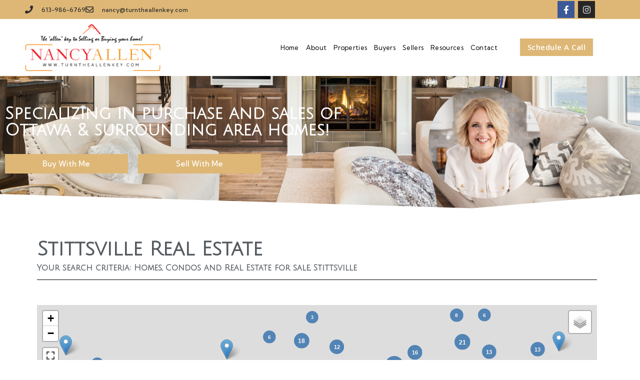

--- FILE ---
content_type: text/css
request_url: https://turntheallenkey.com/wp-content/uploads/sites/345/elementor/css/post-14601.css?ver=1769007163
body_size: 395
content:
.elementor-kit-14601{--e-global-color-primary:#2D2D2D;--e-global-color-secondary:#626262;--e-global-color-text:#000000;--e-global-color-accent:#DEB776;--e-global-color-18e113c5:#DEB776;--e-global-color-125dca71:#AD8330;--e-global-color-249042f:#D9CAB7;--e-global-color-79932f0:#EEEDE7;--e-global-color-d3c5fe5:#153E60;--e-global-color-936e521:#DC1D2E;--e-global-color-dbf989c:#004D99;--e-global-color-479d73e0:#000;--e-global-color-4fa18c6d:#FFF;--e-global-typography-primary-font-family:"Julius Sans One";--e-global-typography-secondary-font-family:"Julius Sans One";--e-global-typography-secondary-font-weight:400;--e-global-typography-text-font-family:"Kumbh Sans";--e-global-typography-text-font-weight:400;--e-global-typography-accent-font-family:"Kumbh Sans";--e-global-typography-accent-font-weight:500;}.elementor-kit-14601 e-page-transition{background-color:#FFBC7D;}.elementor-section.elementor-section-boxed > .elementor-container{max-width:1140px;}.e-con{--container-max-width:1140px;}.elementor-widget:not(:last-child){margin-block-end:20px;}.elementor-element{--widgets-spacing:20px 20px;--widgets-spacing-row:20px;--widgets-spacing-column:20px;}{}h1.entry-title{display:var(--page-title-display);}@media(max-width:1024px){.elementor-section.elementor-section-boxed > .elementor-container{max-width:1024px;}.e-con{--container-max-width:1024px;}}@media(max-width:767px){.elementor-section.elementor-section-boxed > .elementor-container{max-width:767px;}.e-con{--container-max-width:767px;}}

--- FILE ---
content_type: text/css
request_url: https://turntheallenkey.com/wp-content/uploads/sites/345/elementor/css/post-15251.css?ver=1769071582
body_size: 293
content:
.elementor-widget-heading .elementor-heading-title{font-family:var( --e-global-typography-primary-font-family ), Sans-serif;color:var( --e-global-color-primary );}.elementor-15251 .elementor-element.elementor-element-00a6500 > .elementor-widget-container{margin:0px 0px -10px 0px;padding:0px 0px 0px 0px;}.elementor-15251 .elementor-element.elementor-element-00a6500 .elementor-heading-title{font-size:40px;color:#54595f;}.elementor-15251 .elementor-element.elementor-element-56201fb > .elementor-widget-container{margin:0px 0px 0px 0px;padding:0px 0px 0px 0px;}.elementor-15251 .elementor-element.elementor-element-56201fb .elementor-heading-title{font-size:16px;color:#54595f;}.elementor-widget-divider{--divider-color:var( --e-global-color-secondary );}.elementor-widget-divider .elementor-divider__text{color:var( --e-global-color-secondary );font-family:var( --e-global-typography-secondary-font-family ), Sans-serif;font-weight:var( --e-global-typography-secondary-font-weight );}.elementor-widget-divider.elementor-view-stacked .elementor-icon{background-color:var( --e-global-color-secondary );}.elementor-widget-divider.elementor-view-framed .elementor-icon, .elementor-widget-divider.elementor-view-default .elementor-icon{color:var( --e-global-color-secondary );border-color:var( --e-global-color-secondary );}.elementor-widget-divider.elementor-view-framed .elementor-icon, .elementor-widget-divider.elementor-view-default .elementor-icon svg{fill:var( --e-global-color-secondary );}.elementor-15251 .elementor-element.elementor-element-be170bd{--divider-border-style:solid;--divider-color:#000;--divider-border-width:1px;}.elementor-15251 .elementor-element.elementor-element-be170bd > .elementor-widget-container{margin:-5px 0px 30px 0px;}.elementor-15251 .elementor-element.elementor-element-be170bd .elementor-divider-separator{width:100%;}

--- FILE ---
content_type: text/css
request_url: https://turntheallenkey.com/wp-content/uploads/sites/345/elementor/css/post-44.css?ver=1769007164
body_size: 2397
content:
.elementor-44 .elementor-element.elementor-element-eac9af0 > .elementor-container > .elementor-column > .elementor-widget-wrap{align-content:center;align-items:center;}.elementor-44 .elementor-element.elementor-element-eac9af0:not(.elementor-motion-effects-element-type-background), .elementor-44 .elementor-element.elementor-element-eac9af0 > .elementor-motion-effects-container > .elementor-motion-effects-layer{background-color:var( --e-global-color-18e113c5 );}.elementor-44 .elementor-element.elementor-element-eac9af0{transition:background 0.3s, border 0.3s, border-radius 0.3s, box-shadow 0.3s;margin-top:0px;margin-bottom:0px;padding:2px 50px 2px 50px;}.elementor-44 .elementor-element.elementor-element-eac9af0 > .elementor-background-overlay{transition:background 0.3s, border-radius 0.3s, opacity 0.3s;}.elementor-widget-icon-list .elementor-icon-list-item:not(:last-child):after{border-color:var( --e-global-color-text );}.elementor-widget-icon-list .elementor-icon-list-icon i{color:var( --e-global-color-primary );}.elementor-widget-icon-list .elementor-icon-list-icon svg{fill:var( --e-global-color-primary );}.elementor-widget-icon-list .elementor-icon-list-item > .elementor-icon-list-text, .elementor-widget-icon-list .elementor-icon-list-item > a{font-family:var( --e-global-typography-text-font-family ), Sans-serif;font-weight:var( --e-global-typography-text-font-weight );}.elementor-widget-icon-list .elementor-icon-list-text{color:var( --e-global-color-secondary );}.elementor-44 .elementor-element.elementor-element-986c826 .elementor-icon-list-items:not(.elementor-inline-items) .elementor-icon-list-item:not(:last-child){padding-block-end:calc(25px/2);}.elementor-44 .elementor-element.elementor-element-986c826 .elementor-icon-list-items:not(.elementor-inline-items) .elementor-icon-list-item:not(:first-child){margin-block-start:calc(25px/2);}.elementor-44 .elementor-element.elementor-element-986c826 .elementor-icon-list-items.elementor-inline-items .elementor-icon-list-item{margin-inline:calc(25px/2);}.elementor-44 .elementor-element.elementor-element-986c826 .elementor-icon-list-items.elementor-inline-items{margin-inline:calc(-25px/2);}.elementor-44 .elementor-element.elementor-element-986c826 .elementor-icon-list-items.elementor-inline-items .elementor-icon-list-item:after{inset-inline-end:calc(-25px/2);}.elementor-44 .elementor-element.elementor-element-986c826 .elementor-icon-list-icon i{color:var( --e-global-color-primary );transition:color 0.3s;}.elementor-44 .elementor-element.elementor-element-986c826 .elementor-icon-list-icon svg{fill:var( --e-global-color-primary );transition:fill 0.3s;}.elementor-44 .elementor-element.elementor-element-986c826{--e-icon-list-icon-size:16px;--icon-vertical-offset:0px;}.elementor-44 .elementor-element.elementor-element-986c826 .elementor-icon-list-icon{padding-inline-end:8px;}.elementor-44 .elementor-element.elementor-element-986c826 .elementor-icon-list-item > .elementor-icon-list-text, .elementor-44 .elementor-element.elementor-element-986c826 .elementor-icon-list-item > a{font-size:12px;font-weight:500;}.elementor-44 .elementor-element.elementor-element-986c826 .elementor-icon-list-text{color:var( --e-global-color-primary );transition:color 0.3s;}.elementor-44 .elementor-element.elementor-element-e3bdaec{--grid-template-columns:repeat(0, auto);--icon-size:17px;--grid-column-gap:3px;--grid-row-gap:0px;}.elementor-44 .elementor-element.elementor-element-e3bdaec .elementor-widget-container{text-align:right;}.elementor-44 .elementor-element.elementor-element-e3bdaec .elementor-social-icon{--icon-padding:0.5em;}.elementor-44 .elementor-element.elementor-element-343b94c > .elementor-container > .elementor-column > .elementor-widget-wrap{align-content:center;align-items:center;}.elementor-44 .elementor-element.elementor-element-343b94c:not(.elementor-motion-effects-element-type-background), .elementor-44 .elementor-element.elementor-element-343b94c > .elementor-motion-effects-container > .elementor-motion-effects-layer{background-color:rgba(255,255,255,0.97);}.elementor-44 .elementor-element.elementor-element-343b94c, .elementor-44 .elementor-element.elementor-element-343b94c > .elementor-background-overlay{border-radius:0px 0px 0px 0px;}.elementor-44 .elementor-element.elementor-element-343b94c{box-shadow:0px 6px 13px -5px rgba(204, 204, 204, 0.5);transition:background 0.3s, border 0.3s, border-radius 0.3s, box-shadow 0.3s;margin-top:0px;margin-bottom:0px;padding:0px 50px 0px 50px;}.elementor-44 .elementor-element.elementor-element-343b94c > .elementor-background-overlay{transition:background 0.3s, border-radius 0.3s, opacity 0.3s;}.elementor-widget-image .widget-image-caption{color:var( --e-global-color-text );font-family:var( --e-global-typography-text-font-family ), Sans-serif;font-weight:var( --e-global-typography-text-font-weight );}.elementor-44 .elementor-element.elementor-element-5256b11 > .elementor-widget-container{padding:10px 0px 10px 0px;}.elementor-44 .elementor-element.elementor-element-5256b11{text-align:start;}.elementor-44 .elementor-element.elementor-element-5256b11 img{max-width:95%;}.elementor-44 .elementor-element.elementor-element-5256b11:hover img{opacity:0.8;}.elementor-widget-nav-menu .elementor-nav-menu .elementor-item{font-family:var( --e-global-typography-primary-font-family ), Sans-serif;}.elementor-widget-nav-menu .elementor-nav-menu--main .elementor-item{color:var( --e-global-color-text );fill:var( --e-global-color-text );}.elementor-widget-nav-menu .elementor-nav-menu--main .elementor-item:hover,
					.elementor-widget-nav-menu .elementor-nav-menu--main .elementor-item.elementor-item-active,
					.elementor-widget-nav-menu .elementor-nav-menu--main .elementor-item.highlighted,
					.elementor-widget-nav-menu .elementor-nav-menu--main .elementor-item:focus{color:var( --e-global-color-accent );fill:var( --e-global-color-accent );}.elementor-widget-nav-menu .elementor-nav-menu--main:not(.e--pointer-framed) .elementor-item:before,
					.elementor-widget-nav-menu .elementor-nav-menu--main:not(.e--pointer-framed) .elementor-item:after{background-color:var( --e-global-color-accent );}.elementor-widget-nav-menu .e--pointer-framed .elementor-item:before,
					.elementor-widget-nav-menu .e--pointer-framed .elementor-item:after{border-color:var( --e-global-color-accent );}.elementor-widget-nav-menu{--e-nav-menu-divider-color:var( --e-global-color-text );}.elementor-widget-nav-menu .elementor-nav-menu--dropdown .elementor-item, .elementor-widget-nav-menu .elementor-nav-menu--dropdown  .elementor-sub-item{font-family:var( --e-global-typography-accent-font-family ), Sans-serif;font-weight:var( --e-global-typography-accent-font-weight );}.elementor-44 .elementor-element.elementor-element-05244cf > .elementor-widget-container{padding:0px 20px 0px 0px;}.elementor-44 .elementor-element.elementor-element-05244cf .elementor-menu-toggle{margin:0 auto;background-color:rgba(0,0,0,0);}.elementor-44 .elementor-element.elementor-element-05244cf .elementor-nav-menu .elementor-item{font-family:"Kumbh Sans", Sans-serif;font-size:13px;font-weight:400;letter-spacing:0.3px;}.elementor-44 .elementor-element.elementor-element-05244cf .elementor-nav-menu--main .elementor-item{color:var( --e-global-color-text );fill:var( --e-global-color-text );padding-left:4px;padding-right:4px;padding-top:4px;padding-bottom:4px;}.elementor-44 .elementor-element.elementor-element-05244cf .elementor-nav-menu--main .elementor-item:hover,
					.elementor-44 .elementor-element.elementor-element-05244cf .elementor-nav-menu--main .elementor-item.elementor-item-active,
					.elementor-44 .elementor-element.elementor-element-05244cf .elementor-nav-menu--main .elementor-item.highlighted,
					.elementor-44 .elementor-element.elementor-element-05244cf .elementor-nav-menu--main .elementor-item:focus{color:var( --e-global-color-accent );fill:var( --e-global-color-accent );}.elementor-44 .elementor-element.elementor-element-05244cf .elementor-nav-menu--main:not(.e--pointer-framed) .elementor-item:before,
					.elementor-44 .elementor-element.elementor-element-05244cf .elementor-nav-menu--main:not(.e--pointer-framed) .elementor-item:after{background-color:var( --e-global-color-accent );}.elementor-44 .elementor-element.elementor-element-05244cf .e--pointer-framed .elementor-item:before,
					.elementor-44 .elementor-element.elementor-element-05244cf .e--pointer-framed .elementor-item:after{border-color:var( --e-global-color-accent );}.elementor-44 .elementor-element.elementor-element-05244cf .e--pointer-framed .elementor-item:before{border-width:1px;}.elementor-44 .elementor-element.elementor-element-05244cf .e--pointer-framed.e--animation-draw .elementor-item:before{border-width:0 0 1px 1px;}.elementor-44 .elementor-element.elementor-element-05244cf .e--pointer-framed.e--animation-draw .elementor-item:after{border-width:1px 1px 0 0;}.elementor-44 .elementor-element.elementor-element-05244cf .e--pointer-framed.e--animation-corners .elementor-item:before{border-width:1px 0 0 1px;}.elementor-44 .elementor-element.elementor-element-05244cf .e--pointer-framed.e--animation-corners .elementor-item:after{border-width:0 1px 1px 0;}.elementor-44 .elementor-element.elementor-element-05244cf .e--pointer-underline .elementor-item:after,
					 .elementor-44 .elementor-element.elementor-element-05244cf .e--pointer-overline .elementor-item:before,
					 .elementor-44 .elementor-element.elementor-element-05244cf .e--pointer-double-line .elementor-item:before,
					 .elementor-44 .elementor-element.elementor-element-05244cf .e--pointer-double-line .elementor-item:after{height:1px;}.elementor-44 .elementor-element.elementor-element-05244cf{--e-nav-menu-horizontal-menu-item-margin:calc( 6px / 2 );}.elementor-44 .elementor-element.elementor-element-05244cf .elementor-nav-menu--main:not(.elementor-nav-menu--layout-horizontal) .elementor-nav-menu > li:not(:last-child){margin-bottom:6px;}.elementor-44 .elementor-element.elementor-element-05244cf .elementor-nav-menu--dropdown{background-color:rgba(255,255,255,0.98);}.elementor-44 .elementor-element.elementor-element-05244cf .elementor-nav-menu--dropdown a:hover,
					.elementor-44 .elementor-element.elementor-element-05244cf .elementor-nav-menu--dropdown a:focus,
					.elementor-44 .elementor-element.elementor-element-05244cf .elementor-nav-menu--dropdown a.elementor-item-active,
					.elementor-44 .elementor-element.elementor-element-05244cf .elementor-nav-menu--dropdown a.highlighted,
					.elementor-44 .elementor-element.elementor-element-05244cf .elementor-menu-toggle:hover,
					.elementor-44 .elementor-element.elementor-element-05244cf .elementor-menu-toggle:focus{color:#ffffff;}.elementor-44 .elementor-element.elementor-element-05244cf .elementor-nav-menu--dropdown a:hover,
					.elementor-44 .elementor-element.elementor-element-05244cf .elementor-nav-menu--dropdown a:focus,
					.elementor-44 .elementor-element.elementor-element-05244cf .elementor-nav-menu--dropdown a.elementor-item-active,
					.elementor-44 .elementor-element.elementor-element-05244cf .elementor-nav-menu--dropdown a.highlighted{background-color:var( --e-global-color-accent );}.elementor-44 .elementor-element.elementor-element-05244cf .elementor-nav-menu--main .elementor-nav-menu--dropdown, .elementor-44 .elementor-element.elementor-element-05244cf .elementor-nav-menu__container.elementor-nav-menu--dropdown{box-shadow:0px 0px 10px 0px rgba(0, 0, 0, 0.15);}.elementor-44 .elementor-element.elementor-element-05244cf div.elementor-menu-toggle{color:var( --e-global-color-accent );}.elementor-44 .elementor-element.elementor-element-05244cf div.elementor-menu-toggle svg{fill:var( --e-global-color-accent );}.elementor-44 .elementor-element.elementor-element-05244cf div.elementor-menu-toggle:hover, .elementor-44 .elementor-element.elementor-element-05244cf div.elementor-menu-toggle:focus{color:var( --e-global-color-936e521 );}.elementor-44 .elementor-element.elementor-element-05244cf div.elementor-menu-toggle:hover svg, .elementor-44 .elementor-element.elementor-element-05244cf div.elementor-menu-toggle:focus svg{fill:var( --e-global-color-936e521 );}.elementor-44 .elementor-element.elementor-element-2c33d23 > .elementor-element-populated{margin:0px 0px 0px 0px;--e-column-margin-right:0px;--e-column-margin-left:0px;padding:0px 0px 0px 0px;}.elementor-widget-button .elementor-button{background-color:var( --e-global-color-accent );font-family:var( --e-global-typography-accent-font-family ), Sans-serif;font-weight:var( --e-global-typography-accent-font-weight );}.elementor-44 .elementor-element.elementor-element-a55f001 .elementor-button{background-color:var( --e-global-color-accent );font-family:"Open Sans", Sans-serif;font-weight:600;letter-spacing:0.5px;fill:#FFFFFF;color:#FFFFFF;border-radius:0px 0px 0px 0px;padding:10px 15px 10px 15px;}.elementor-44 .elementor-element.elementor-element-df421d9 > .elementor-container > .elementor-column > .elementor-widget-wrap{align-content:center;align-items:center;}.elementor-44 .elementor-element.elementor-element-df421d9:not(.elementor-motion-effects-element-type-background), .elementor-44 .elementor-element.elementor-element-df421d9 > .elementor-motion-effects-container > .elementor-motion-effects-layer{background-image:url("https://turntheallenkey.com/wp-content/uploads/sites/345/2023/06/Header-BG.jpg");background-position:center center;background-repeat:no-repeat;background-size:cover;}.elementor-44 .elementor-element.elementor-element-df421d9 > .elementor-background-overlay{background-color:var( --e-global-color-primary );opacity:0.45;transition:background 0.3s, border-radius 0.3s, opacity 0.3s;}.elementor-44 .elementor-element.elementor-element-df421d9{transition:background 0.3s, border 0.3s, border-radius 0.3s, box-shadow 0.3s;padding:20px 0px 20px 0px;}.elementor-44 .elementor-element.elementor-element-df421d9 > .elementor-shape-bottom svg{height:30px;}.elementor-44 .elementor-element.elementor-element-df421d9 > .elementor-shape-bottom{z-index:2;pointer-events:none;}.elementor-bc-flex-widget .elementor-44 .elementor-element.elementor-element-0069dec.elementor-column .elementor-widget-wrap{align-items:center;}.elementor-44 .elementor-element.elementor-element-0069dec.elementor-column.elementor-element[data-element_type="column"] > .elementor-widget-wrap.elementor-element-populated{align-content:center;align-items:center;}.elementor-widget-heading .elementor-heading-title{font-family:var( --e-global-typography-primary-font-family ), Sans-serif;color:var( --e-global-color-primary );}.elementor-44 .elementor-element.elementor-element-550c5a1 > .elementor-widget-container{padding:0px 0px 0px 10px;}.elementor-44 .elementor-element.elementor-element-550c5a1 .elementor-heading-title{font-size:33px;color:var( --e-global-color-4fa18c6d );}.elementor-44 .elementor-element.elementor-element-2c63c8b .elementor-button{background-color:#DEB776;border-radius:0px 0px 0px 0px;}.elementor-44 .elementor-element.elementor-element-2338a23 .elementor-button{border-radius:0px 0px 0px 0px;}.elementor-44 .elementor-element.elementor-element-04ddb99:not( .elementor-widget-image ) .elementor-widget-container, .elementor-44 .elementor-element.elementor-element-04ddb99.elementor-widget-image .elementor-widget-container img{-webkit-mask-image:url( https://turntheallenkey.com/wp-content/plugins/elementor/assets/mask-shapes/circle.svg );-webkit-mask-size:contain;-webkit-mask-position:center center;-webkit-mask-repeat:no-repeat;}.elementor-44 .elementor-element.elementor-element-04ddb99 img{width:225px;}.elementor-theme-builder-content-area{height:400px;}.elementor-location-header:before, .elementor-location-footer:before{content:"";display:table;clear:both;}@media(min-width:768px){.elementor-44 .elementor-element.elementor-element-1712dcd{width:25%;}.elementor-44 .elementor-element.elementor-element-acb9bc5{width:60%;}.elementor-44 .elementor-element.elementor-element-2c33d23{width:14.664%;}.elementor-44 .elementor-element.elementor-element-0069dec{width:70%;}.elementor-44 .elementor-element.elementor-element-531c3b1{width:30%;}}@media(max-width:1024px){.elementor-44 .elementor-element.elementor-element-eac9af0{padding:0px 10px 0px 10px;}.elementor-44 .elementor-element.elementor-element-aaba9ed > .elementor-element-populated{padding:0px 0px 0px 20px;}.elementor-44 .elementor-element.elementor-element-986c826 > .elementor-widget-container{padding:10px 10px 10px 10px;}.elementor-44 .elementor-element.elementor-element-e3bdaec .elementor-widget-container{text-align:center;}.elementor-44 .elementor-element.elementor-element-e3bdaec > .elementor-widget-container{padding:10px 10px 10px 10px;}.elementor-44 .elementor-element.elementor-element-e3bdaec .elementor-social-icon{--icon-padding:0.9em;}.elementor-44 .elementor-element.elementor-element-343b94c{padding:10px 30px 10px 30px;}.elementor-44 .elementor-element.elementor-element-5256b11{text-align:center;}.elementor-44 .elementor-element.elementor-element-5256b11 img{width:300px;}.elementor-44 .elementor-element.elementor-element-05244cf > .elementor-widget-container{margin:0px 0px 0px 0px;padding:10px 10px 10px 10px;}.elementor-44 .elementor-element.elementor-element-05244cf .elementor-nav-menu--main .elementor-item{padding-left:0px;padding-right:0px;padding-top:0px;padding-bottom:0px;}.elementor-44 .elementor-element.elementor-element-05244cf{--e-nav-menu-horizontal-menu-item-margin:calc( 0px / 2 );--nav-menu-icon-size:30px;}.elementor-44 .elementor-element.elementor-element-05244cf .elementor-nav-menu--main:not(.elementor-nav-menu--layout-horizontal) .elementor-nav-menu > li:not(:last-child){margin-bottom:0px;}.elementor-44 .elementor-element.elementor-element-05244cf .elementor-nav-menu--main > .elementor-nav-menu > li > .elementor-nav-menu--dropdown, .elementor-44 .elementor-element.elementor-element-05244cf .elementor-nav-menu__container.elementor-nav-menu--dropdown{margin-top:30px !important;}.elementor-44 .elementor-element.elementor-element-df421d9 > .elementor-shape-bottom svg{height:20px;}.elementor-44 .elementor-element.elementor-element-550c5a1 .elementor-heading-title{font-size:24px;}}@media(max-width:767px){.elementor-44 .elementor-element.elementor-element-eac9af0{padding:10px 20px 10px 20px;}.elementor-44 .elementor-element.elementor-element-986c826 > .elementor-widget-container{margin:5px 5px 5px 5px;}.elementor-44 .elementor-element.elementor-element-986c826 .elementor-icon-list-items:not(.elementor-inline-items) .elementor-icon-list-item:not(:last-child){padding-block-end:calc(25px/2);}.elementor-44 .elementor-element.elementor-element-986c826 .elementor-icon-list-items:not(.elementor-inline-items) .elementor-icon-list-item:not(:first-child){margin-block-start:calc(25px/2);}.elementor-44 .elementor-element.elementor-element-986c826 .elementor-icon-list-items.elementor-inline-items .elementor-icon-list-item{margin-inline:calc(25px/2);}.elementor-44 .elementor-element.elementor-element-986c826 .elementor-icon-list-items.elementor-inline-items{margin-inline:calc(-25px/2);}.elementor-44 .elementor-element.elementor-element-986c826 .elementor-icon-list-items.elementor-inline-items .elementor-icon-list-item:after{inset-inline-end:calc(-25px/2);}.elementor-44 .elementor-element.elementor-element-986c826 .elementor-icon-list-item > .elementor-icon-list-text, .elementor-44 .elementor-element.elementor-element-986c826 .elementor-icon-list-item > a{line-height:1.9em;}.elementor-44 .elementor-element.elementor-element-4f3b0de > .elementor-element-populated{margin:0px 0px 0px 0px;--e-column-margin-right:0px;--e-column-margin-left:0px;}.elementor-44 .elementor-element.elementor-element-e3bdaec .elementor-widget-container{text-align:center;}.elementor-44 .elementor-element.elementor-element-e3bdaec > .elementor-widget-container{margin:10px 0px 0px 15px;}.elementor-44 .elementor-element.elementor-element-343b94c{padding:0px 0px 0px 0px;}.elementor-44 .elementor-element.elementor-element-1712dcd{width:100%;}.elementor-44 .elementor-element.elementor-element-5256b11 > .elementor-widget-container{margin:10px 0px 0px 0px;}.elementor-44 .elementor-element.elementor-element-5256b11{text-align:center;}.elementor-44 .elementor-element.elementor-element-5256b11 img{width:200px;}.elementor-44 .elementor-element.elementor-element-05244cf .elementor-nav-menu--main > .elementor-nav-menu > li > .elementor-nav-menu--dropdown, .elementor-44 .elementor-element.elementor-element-05244cf .elementor-nav-menu__container.elementor-nav-menu--dropdown{margin-top:44px !important;}.elementor-44 .elementor-element.elementor-element-a55f001 > .elementor-widget-container{margin:10px 0px 20px 0px;}.elementor-44 .elementor-element.elementor-element-0069dec > .elementor-element-populated{padding:18px 18px 18px 18px;}.elementor-44 .elementor-element.elementor-element-550c5a1{text-align:center;}.elementor-44 .elementor-element.elementor-element-550c5a1 .elementor-heading-title{font-size:20px;}}@media(max-width:1024px) and (min-width:768px){.elementor-44 .elementor-element.elementor-element-aaba9ed{width:100%;}.elementor-44 .elementor-element.elementor-element-4f3b0de{width:100%;}.elementor-44 .elementor-element.elementor-element-1712dcd{width:100%;}.elementor-44 .elementor-element.elementor-element-acb9bc5{width:100%;}.elementor-44 .elementor-element.elementor-element-2c33d23{width:100%;}.elementor-44 .elementor-element.elementor-element-d56cb94{width:40%;}.elementor-44 .elementor-element.elementor-element-f684576{width:40%;}.elementor-44 .elementor-element.elementor-element-7b38a47{width:20%;}}

--- FILE ---
content_type: text/css
request_url: https://turntheallenkey.com/wp-content/uploads/sites/345/elementor/css/post-14731.css?ver=1769007164
body_size: 860
content:
.elementor-14731 .elementor-element.elementor-element-630cf5ef{padding:30px 30px 30px 30px;}.elementor-widget-heading .elementor-heading-title{font-family:var( --e-global-typography-primary-font-family ), Sans-serif;color:var( --e-global-color-primary );}.elementor-14731 .elementor-element.elementor-element-56d214d1{text-align:center;}.elementor-14731 .elementor-element.elementor-element-56d214d1 .elementor-heading-title{font-size:35px;color:var( --e-global-color-accent );}.elementor-14731 .elementor-element.elementor-element-5a9f0169{text-align:center;}.elementor-14731 .elementor-element.elementor-element-5a9f0169 .elementor-heading-title{font-size:24px;color:var( --e-global-color-accent );}.elementor-widget-form .elementor-field-group > label, .elementor-widget-form .elementor-field-subgroup label{color:var( --e-global-color-text );}.elementor-widget-form .elementor-field-group > label{font-family:var( --e-global-typography-text-font-family ), Sans-serif;font-weight:var( --e-global-typography-text-font-weight );}.elementor-widget-form .elementor-field-type-html{color:var( --e-global-color-text );font-family:var( --e-global-typography-text-font-family ), Sans-serif;font-weight:var( --e-global-typography-text-font-weight );}.elementor-widget-form .elementor-field-group .elementor-field{color:var( --e-global-color-text );}.elementor-widget-form .elementor-field-group .elementor-field, .elementor-widget-form .elementor-field-subgroup label{font-family:var( --e-global-typography-text-font-family ), Sans-serif;font-weight:var( --e-global-typography-text-font-weight );}.elementor-widget-form .elementor-button{font-family:var( --e-global-typography-accent-font-family ), Sans-serif;font-weight:var( --e-global-typography-accent-font-weight );}.elementor-widget-form .e-form__buttons__wrapper__button-next{background-color:var( --e-global-color-accent );}.elementor-widget-form .elementor-button[type="submit"]{background-color:var( --e-global-color-accent );}.elementor-widget-form .e-form__buttons__wrapper__button-previous{background-color:var( --e-global-color-accent );}.elementor-widget-form .elementor-message{font-family:var( --e-global-typography-text-font-family ), Sans-serif;font-weight:var( --e-global-typography-text-font-weight );}.elementor-widget-form .e-form__indicators__indicator, .elementor-widget-form .e-form__indicators__indicator__label{font-family:var( --e-global-typography-accent-font-family ), Sans-serif;font-weight:var( --e-global-typography-accent-font-weight );}.elementor-widget-form{--e-form-steps-indicator-inactive-primary-color:var( --e-global-color-text );--e-form-steps-indicator-active-primary-color:var( --e-global-color-accent );--e-form-steps-indicator-completed-primary-color:var( --e-global-color-accent );--e-form-steps-indicator-progress-color:var( --e-global-color-accent );--e-form-steps-indicator-progress-background-color:var( --e-global-color-text );--e-form-steps-indicator-progress-meter-color:var( --e-global-color-text );}.elementor-widget-form .e-form__indicators__indicator__progress__meter{font-family:var( --e-global-typography-accent-font-family ), Sans-serif;font-weight:var( --e-global-typography-accent-font-weight );}.elementor-14731 .elementor-element.elementor-element-4af28d31 > .elementor-widget-container{padding:13px 13px 13px 13px;}.elementor-14731 .elementor-element.elementor-element-4af28d31 .elementor-field-group{padding-right:calc( 10px/2 );padding-left:calc( 10px/2 );margin-bottom:10px;}.elementor-14731 .elementor-element.elementor-element-4af28d31 .elementor-form-fields-wrapper{margin-left:calc( -10px/2 );margin-right:calc( -10px/2 );margin-bottom:-10px;}.elementor-14731 .elementor-element.elementor-element-4af28d31 .elementor-field-group.recaptcha_v3-bottomleft, .elementor-14731 .elementor-element.elementor-element-4af28d31 .elementor-field-group.recaptcha_v3-bottomright{margin-bottom:0;}body.rtl .elementor-14731 .elementor-element.elementor-element-4af28d31 .elementor-labels-inline .elementor-field-group > label{padding-left:0px;}body:not(.rtl) .elementor-14731 .elementor-element.elementor-element-4af28d31 .elementor-labels-inline .elementor-field-group > label{padding-right:0px;}body .elementor-14731 .elementor-element.elementor-element-4af28d31 .elementor-labels-above .elementor-field-group > label{padding-bottom:0px;}.elementor-14731 .elementor-element.elementor-element-4af28d31 .elementor-field-type-html{padding-bottom:0px;}.elementor-14731 .elementor-element.elementor-element-4af28d31 .elementor-field-group .elementor-field:not(.elementor-select-wrapper){background-color:#ffffff;border-color:#77222126;border-radius:0px 0px 0px 0px;}.elementor-14731 .elementor-element.elementor-element-4af28d31 .elementor-field-group .elementor-select-wrapper select{background-color:#ffffff;border-color:#77222126;border-radius:0px 0px 0px 0px;}.elementor-14731 .elementor-element.elementor-element-4af28d31 .elementor-field-group .elementor-select-wrapper::before{color:#77222126;}.elementor-14731 .elementor-element.elementor-element-4af28d31 .e-form__buttons__wrapper__button-next{color:#ffffff;}.elementor-14731 .elementor-element.elementor-element-4af28d31 .elementor-button[type="submit"]{color:#ffffff;}.elementor-14731 .elementor-element.elementor-element-4af28d31 .elementor-button[type="submit"] svg *{fill:#ffffff;}.elementor-14731 .elementor-element.elementor-element-4af28d31 .e-form__buttons__wrapper__button-previous{color:#ffffff;}.elementor-14731 .elementor-element.elementor-element-4af28d31 .e-form__buttons__wrapper__button-next:hover{color:#ffffff;}.elementor-14731 .elementor-element.elementor-element-4af28d31 .elementor-button[type="submit"]:hover{color:#ffffff;}.elementor-14731 .elementor-element.elementor-element-4af28d31 .elementor-button[type="submit"]:hover svg *{fill:#ffffff;}.elementor-14731 .elementor-element.elementor-element-4af28d31 .e-form__buttons__wrapper__button-previous:hover{color:#ffffff;}.elementor-14731 .elementor-element.elementor-element-4af28d31 .elementor-button{border-radius:0px 0px 0px 0px;}.elementor-14731 .elementor-element.elementor-element-4af28d31{--e-form-steps-indicators-spacing:20px;--e-form-steps-indicator-padding:30px;--e-form-steps-indicator-inactive-secondary-color:#ffffff;--e-form-steps-indicator-active-secondary-color:#ffffff;--e-form-steps-indicator-completed-secondary-color:#ffffff;--e-form-steps-divider-width:1px;--e-form-steps-divider-gap:10px;}#elementor-popup-modal-14731{background-color:rgba(0,0,0,.8);justify-content:center;align-items:center;pointer-events:all;}#elementor-popup-modal-14731 .dialog-message{width:640px;height:auto;}#elementor-popup-modal-14731 .dialog-close-button{display:flex;}#elementor-popup-modal-14731 .dialog-widget-content{box-shadow:2px 8px 23px 3px rgba(0,0,0,0.2);}

--- FILE ---
content_type: application/javascript
request_url: https://turntheallenkey.com/wp-content/plugins/ezm/XXDF/Web_Widget/DDF/lib/XXDF_DDF.min.js?ver=0.0.15
body_size: 21354
content:
var n=function(){function d(){}d.prototype.c=function(a,c,b){for(var e=0;e<c.length;e++){if("undefined"==typeof a[c[e]])return b;a=a[c[e]]}return a};d.prototype.A=function(a,c,b){return this.U(a,c,b)};d.prototype.Fb=function(a,c){return this.U(a,c,val,{del:!0})};d.prototype.ib=function(a,c){return this.U(a,c,val,{del:!0,reindex:!0})};d.prototype.U=function(a,c,b,e){for(var g=0;g<c.length-1;g++)if("object"==typeof a)a.hasOwnProperty(c[g])||(a[c[g]]="number"==typeof c[g]?[]:{}),a=a[c[g]];else return!1;
"undefined"!=typeof e&&"undefined"!=typeof e.del&&!0===e.del?Array.isArray(a)&&"undefined"!=typeof e.reindex&&!0===e.reindex?a.splice(c[c.length-1],1):delete a[c[c.length-1]]:a[c[c.length-1]]=b;return!0};d.prototype.dc=function(a,c){"undefined"==typeof c&&(c=document.documentElement);for(var b=[],e,g;a!==c;){e=0;for(g=a;g;)1===g.nodeType&&g.nodeName===a.nodeName&&(e+=1),g=g.previousSibling;b.unshift(a.nodeName+"["+e+"]");a=a.parentNode}b.unshift(c.nodeName);return b};d.prototype.ia=function(a){"undefined"==
typeof a&&(a=location.search);var c={};"?"==a.charAt(0)&&(a=a.substring(1));a=a.split("&");for(var b=0;b<a.length;b++){var e=a[b].split("="),g=e[0],e=e[1],g=decodeURIComponent(g);"undefined"!=typeof e&&(e=e.replace(/\+/g,"%20"),e=decodeURIComponent(e));"[]"==g.substr(-2)?(void 0==c[g]&&(c[g]=[]),c[g].push(e)):c[g]=e}return c};d.prototype.Za=function(a){a=this.$a(a,void 0);""!=a&&(a="?"+a);return a};d.prototype.$a=function c(b,e){"undefined"==typeof b&&(b={});"undefined"==typeof e&&(e="");var g=[],
f;for(f in b)if(b.hasOwnProperty(f)){var d=""==e?f:e+"["+f+"]",d="object"==typeof b[f]?c(b[f],d):d+"="+b[f];g.push(d)}return g.join("&")};d.prototype.ra=function(c,b){var e;return function(){var g=arguments;clearTimeout(e);e=setTimeout(function(){c.apply(null,g)},b)}};d.prototype.X=function(c,b){var e=/^\d{4}-\d{2}-\d{2}T\d{2}:\d{2}:\d{2}(\.\d*)?(Z|(\+|-)([\d|:]*))?$/;return"string"==typeof b&&e.test(b)?new Date(b):b};d.prototype.vc=function(c,b){for(var e="";;)if(b&1&&(e+=c),b>>=1)c+=c;else break;
return e};d.prototype.yc=function(){return window.crypto&&window.crypto.getRandomValues?"10000000-1000-4000-8000-100000000000".replace(/[018]/g,function(c){return(c^crypto.getRandomValues(new Uint8Array(1))[0]&15>>c/4).toString(16)}):"xxxxxxxx-xxxx-4xxx-yxxx-xxxxxxxxxxxx".replace(/[xy]/g,function(c){var b=16*Math.random()|0;return("x"==c?b:b&3|8).toString(16)})};d.prototype.round=function(c,b){function e(b,e,c){c&&(e=-e);b=(""+b).split("e");return+(b[0]+"e"+(b[1]?+b[1]+e:e))}return e(Math.round(e(c,
b,!1)),b,!0)};d.prototype.Ra=function(c){if("undefined"!=typeof c.form&&null!==c.form)return c.form;for(;"FORM"!=c.nodeName&&c.parentNode;)c=c.parentNode;return"FORM"==c.nodeName?c:void 0};d.prototype.pa=function(c){c=c+"=";for(var b=document.cookie.split(";"),e=0;e<b.length;e++){var g=b[e].trim();if(0==g.indexOf(c))return g.substring(c.length)}return null};d.prototype.Bb=function(c){return JSON.parse(decodeURIComponent(this.pa(c)))};d.prototype.qa=function(c,b,e,g,f,d){c=c+"="+b;e&&(c+="; expires="+
e.toUTCString());g&&(c+="; path="+g);d&&(c+="; secure");document.cookie=c};d.prototype.Cb=function(c,b,e,g,f,d){this.qa(c,encodeURIComponent(JSON.stringify(b)),e,g,0,d)};d.prototype.mb=function(c){var b=RegExp("^[^:A-Z_a-z\u00c0-\u00d6\u00d8-\u00f6\u00f8-\u02ff\u0370-\u037d\u037f-\u1fff\u200c-\u200d\u2070-\u218f\u2c00-\u2fef\u3001-\ud7ff\uf900-\ufdcf\ufdf0-\ufffd]*","g");c=c.replace(b,"");b=RegExp("[^-.0-9\u00b7\u0300-\u036f\u203f-\u2040:A-Z_a-z\u00c0-\u00d6\u00d8-\u00f6\u00f8-\u02ff\u0370-\u037d\u037f-\u1fff\u200c-\u200d\u2070-\u218f\u2c00-\u2fef\u3001-\ud7ff\uf900-\ufdcf\ufdf0-\ufffd]",
"g");return c=c.substring(0,1)+c.substring(1).replace(b,"")};return d}(),r=new n;window.XXDF_Utils=r;window.XXDF_Utils_Widget=n;n.prototype.get_by_path=n.prototype.c;n.prototype.set_by_path=n.prototype.A;n.prototype.del_by_path=n.prototype.Fb;n.prototype.splice_by_path=n.prototype.ib;n.prototype.edit_by_path=n.prototype.U;n.prototype.node_path=n.prototype.dc;n.prototype.query_string_to_obj=n.prototype.ia;n.prototype.debounce=n.prototype.ra;n.prototype.json_reviver_date_iso8601=n.prototype.X;
n.prototype.query_string_to_obj=n.prototype.ia;n.prototype.obj_to_query_mark_stringstring=n.prototype.Dc;n.prototype.obj_to_query_string=n.prototype.$a;n.prototype.str_repeat=n.prototype.vc;n.prototype.uuidv4=n.prototype.yc;n.prototype.round=n.prototype.round;n.prototype.containing_form=n.prototype.Ra;n.prototype.cookie_get=n.prototype.pa;n.prototype.cookie_get_json=n.prototype.Bb;n.prototype.cookie_set=n.prototype.qa;n.prototype.cookie_set_json=n.prototype.Cb;var t=function(){function d(){}d.prototype.Da=function(a,c,b){b.H=a;a.next=b;a.H=c;c.next=a};d.prototype.ta=function(a,c){this.Da(a,c,c.next)};d.prototype.Xa=function(a,c){this.Da(a,c.H,c)};d.prototype.pb=function(a,c){c.H=a;a.next=c};d.prototype.ca=function(a){this.pb(a.H,a.next)};d.prototype.va=function(a,c){this.ca(a);this.ta(a,c)};d.prototype.Xb=function(a,c){this.ca(a);this.Xa(a,c)};d.prototype.Wb=function(a,c){return a.next===c};d.prototype.Vb=function(a){return a.next===a};return d}(),u=new t;
window.XXDF_DLList=u;window.XXDF_DLList_Widget=t;t.prototype.list_add=t.prototype.ta;t.prototype.list_add_tail=t.prototype.Xa;t.prototype.list_del=t.prototype.ca;t.prototype.list_move=t.prototype.va;t.prototype.list_move_tail=t.prototype.Xb;t.prototype.list_is_last=t.prototype.Wb;t.prototype.list_empty=t.prototype.Vb;var w=function(){function d(){this.u={ea:Number.MAX_VALUE};this.cc=-1;this.hash=this.v=null;this.C={entries:0,mem_bytes:0,hits:0,misses:0,bytes_in:0,bytes_out:0,keys_evicted:0};this.Qb()}d.prototype.Qb=function(){this.v={};this.v.next=this.v.H=this.v;this.hash={}};d.prototype.Ab=function(a){var c=this.u;switch(a){case "maxmemory":return c.ea;default:console.warn("Unrecognized configuration parameter.",{parameter:a})}};d.prototype.Qa=function(a,c){var b=this.u;switch(a){case "maxmemory":b.ea=c;break;
default:console.warn("Unrecognized configuration parameter.",{parameter:a})}};d.prototype.info=function(){return this.C};d.prototype.ga=function(a){if("undefined"!=typeof a&&"string"!=typeof a)console.warn("Namespace must be a string",{namespace:a});else return"undefined"==typeof a&&(a=++this.cc),new v(this,a)};d.prototype.hc=function(){if(!(this.C.mem_bytes<=this.u.ea))for(var a=this.v.H;a!==this.v&&!(a=a.H,a.next.ga.Hb(a.next.key),this.C.mem_bytes<=this.u.ea););};return d}(),y=new w,v=function(){function d(c,
b,e){this.ga=c;this.key=b;this.S=e;this.next=this.H=null;this.oa=0}function a(c,b){this.cache=c;"undefined"==typeof c.hash[b]&&(c.hash[b]={});this.Ma=this.Z(new d);this.v=c.v;this.hash=c.hash[b];this.C={entries:0,mem_bytes:0,hits:0,misses:0,bytes_in:0,bytes_out:0,keys_evicted:0}}a.prototype.m=function(c,b){this.C[c]+=b;this.cache.C[c]+=b};a.prototype.get=function(c){if(this.l(c))return u.va(this.hash[c],this.v),this.m("hits",1),this.m("bytes_out",this.hash[c].oa),this.hash[c].S;this.m("misses",1)};
a.prototype.set=function(c,b){if(this.l(c)){var e=this.hash[c];e.S=b;this.m("mem_bytes",-e.oa);u.va(e,this.v)}else e=new d(this,c,b),this.hash[c]=e,u.ta(e,this.v),this.m("entries",1);var a=this.Z(e.S);e.oa=a;this.m("mem_bytes",this.Ma+this.Z(e.key)+a);this.m("bytes_in",a);this.cache.hc()};a.prototype.Rb=function(c){if(this.l(c)){var b=++this.hash[c].S;this.set(c,b);return b}this.m("misses",1)};a.prototype.Eb=function(c){if(this.l(c)){var b=--this.hash[c].S;this.set(c,b);return b}this.m("misses",1)};
a.prototype.l=function(c){return"undefined"!=typeof this.hash[c]};a.prototype.D=function(c){if(!this.l(c))return 0;var b=this.hash[c];this.m("entries",-1);var e=this.Z(b.S);this.m("mem_bytes",-(this.Ma+this.Z(b.key)+e));u.ca(this.hash[c]);delete this.hash[c];return 1};a.prototype.sa=function(){for(var c in this.hash)this.D(c)};a.prototype.Hb=function(c){this.m("keys_evicted",1);this.D(c)};a.prototype.Z=function(c){c=[c];for(var b=0,e=0;e<c.length;e++)switch(typeof c[e]){case "boolean":b+=4;break;
case "number":b+=8;break;case "string":b+=2*c[e].length;break;case "object":if("[object Array]"!=Object.prototype.toString.call(c[e]))for(var a in c[e])b+=2*a.length;for(a in c[e]){for(var f=!1,d=0;d<c.length;d++)if(c[d]===c[e][a]){f=!0;break}f||c.push(c[e][a])}}return b};return a}();window.XXDF_Cache=y;window.XXDF_Cache_Widget=w;w.prototype.config_get=w.prototype.Ab;w.prototype.config_set=w.prototype.Qa;w.prototype.info=w.prototype.info;w.prototype.ns_cache=w.prototype.ga;v.prototype.get=v.prototype.get;
v.prototype.set=v.prototype.set;v.prototype.incr=v.prototype.Rb;v.prototype.decr=v.prototype.Eb;v.prototype.exists=v.prototype.l;v.prototype.del=v.prototype.D;v.prototype.flushall=v.prototype.sa;var z=function(){function d(a){this.s={};"undefined"!=typeof a&&this.s(a)}d.prototype.g=function(a){if("undefined"==typeof a)return this.s;this.s=a};d.prototype.get=function(a){return"undefined"==typeof a?(console.warn("Missing argument.",{argument:"name"}),!1):"undefined"==typeof this.s[a]?(console.warn("Function does not exist.",{name:a}),!1):this.s[a]};d.prototype.set=function(a,c){if("undefined"==typeof a)return console.warn("Missing argument.",{argument:"name"}),!1;if("undefined"==typeof c)return console.warn("Missing argument.",
{argument:"fn"}),!1;if("undefined"!=typeof this.s[a])return console.warn("Function name previously registered.",{name:a}),!1;this.s[a]=c;return!0};d.prototype.D=function(a){if("undefined"==typeof a)return console.warn("Missing argument.",{argument:"name"}),!1;if("undefined"!=typeof this.s[a])return console.warn("Function name does not exist.",{name:a}),!1;delete this.s[a];return!0};d.prototype.l=function(a){return"undefined"==typeof a?(console.warn("Missing argument.",{argument:"name"}),!1):"undefined"!=
typeof this.s[a]};d.prototype.sa=function(){for(var a in this.s)this.D(a)};return d}();window.XXDF_Function_Registry_Widget=z;z.prototype.fn=z.prototype.g;z.prototype.get=z.prototype.get;z.prototype.set=z.prototype.set;z.prototype.del=z.prototype.D;z.prototype.exists=z.prototype.l;var A=function(){function d(a){this.Ka=void 0;this.G=[];this.la=[];this.O={};this.set(a)}d.prototype.get=function(){return this.Ka};d.prototype.set=function(a){this.Ka=a};d.prototype.uc=function(){Array.prototype.push.apply(this.la,arguments)};d.prototype.tc=function(){return stack.pop()};d.prototype.jb=function(){return this.la};d.prototype.sc=function(){this.la=[]};d.prototype.$b=function(){return this.G.shift()};d.prototype.ac=function(){Array.prototype.unshift.apply(this.G,arguments)};d.prototype.Yb=
function(){return this.G.pop()};d.prototype.Ya=function(){Array.prototype.push.apply(this.G,arguments)};d.prototype.da=function(a){return"undefined"==typeof a?this.G:this.G[a]};d.prototype.Zb=function(a,c){this.G[a]=c};d.prototype.ua=function(){this.G=[]};d.prototype.Va=function(a){"undefined"==typeof a&&(a=[]);var c;0==a.length?c=this.O:c=r.c(this.O,a);return c};d.prototype.Pb=function(a,c){"undefined"==typeof c&&(c=[]);0==c.length?this.O=a:r.A(this.O,c,a)};d.prototype.Ob=function(a){"undefined"==
typeof a&&(a=[]);0==a.length?this.O={}:r.ib(this.O,a)};return d}();window.XXDF_Node_Memory_Widget=A;A.prototype.get=A.prototype.get;A.prototype.set=A.prototype.set;A.prototype.stack_push=A.prototype.uc;A.prototype.stack_pop=A.prototype.tc;A.prototype.stack_get=A.prototype.jb;A.prototype.stack_free=A.prototype.sc;A.prototype.list_shift=A.prototype.$b;A.prototype.list_unshift=A.prototype.ac;A.prototype.list_pop=A.prototype.Yb;A.prototype.list_push=A.prototype.Ya;A.prototype.list_get=A.prototype.da;
A.prototype.list_set=A.prototype.Zb;A.prototype.list_free=A.prototype.ua;A.prototype.heap_get=A.prototype.Va;A.prototype.heap_set=A.prototype.Pb;A.prototype.heap_free=A.prototype.Ob;var C=function(){function d(){this.b={};this.GC_TRIGGER=Object.freeze({GC_PST_STORE:1,GC_PST_DISTRIB:2,GC_INTVERAL:4});this.GC_PST_STORE=1;this.GC_PST_DISTRIB=2;this.GC_INTVERAL=4}d.prototype.Ba=function(a){this.b[a]={data:[],subscribers:{},msg_id:-1,token:-1,gc_timeoutID:null,opt:{gc_interval:null,gc_trigger:null,max_size:null,max_time:null,compaction:null,sync_pubsub:!1}}};d.prototype.l=function(a){return"undefined"!=typeof this.b[a]};d.prototype.D=function(a){if("undefined"==typeof this.b[a])return!1;
clearTimeout(this.b[a].gc_timeoutID);delete this.b[a];return!0};d.prototype.P=function(a,c){"undefined"==typeof this.b[a]&&this.Ba(a);topic_obj=this.b[a];if("undefined"==typeof c)return topic_obj.opt;for(var b in c)switch(b){case "gc_trigger":if(null===c[b])clearTimeout(topic_obj.gc_timeoutID),topic_obj.gc_timeoutID=null,topic_obj.opt[b]=c[b];else if(isNaN(parseInt(c[b]))||0>c[b]||7<c[b])console.warn("Invalid option value.",{option:b,value:c[b]});else if(topic_obj.opt[b]=c[b],null===topic_obj.opt)console.warn("Cannot set option without gc_interval already set.",
{option:b,value:c[b]});else if(c[b]&this.Ic){var e=function(b){console.log("gc interval "+b);this.Aa(b);this.b[b].gc_timeoutID=setTimeout(e,this.b[b].opt.gc_interval,b)}.bind(this);clearTimeout(topic_obj.gc_timeoutID);topic_obj.gc_timeoutID=setTimeout(e,topic_obj.opt.gc_interval,a)}break;case "gc_interval":case "max_size":case "max_time":case "compaction":if(null===c[b]){topic_obj.opt[b]=c[b];break}if(isNaN(parseInt(c[b]))||0>c[b]){console.warn("Invalid option value.",{option:b,value:c[b]});break}topic_obj.opt[b]=
c[b];break;case "sync_pubsub":if(null===c[b]){topic_obj.opt[b]=c[b];break}if("boolean"!=typeof c[b]){console.warn("Invalid option value.",{option:b,value:c[b]});break}topic_obj.opt[b]=c[b];break;default:console.warn("Invalid option.",{option:b})}};d.prototype.subscribe=function(a,c,b){if("undefined"==typeof c)console.warn("Missing argument.",{argument:"fn"});else{"undefined"==typeof b&&(b={});"undefined"==typeof b.offset&&(b.offset=0);var e=b.offset,g=b.count;b=b.sync;"undefined"==typeof this.b[a]&&
this.Ba(a);var f=g;if("undefined"!=typeof e){var d=this.b[a].data.length;0>e&&(e=d+e);var e=Math.max(0,Math.min(d,e)),k=d;if("undefined"!=typeof g){if(isNaN(parseInt(g))||-1>g)return console.warn("Invalid argument value.",{count:g}),!1;-1!=g&&(k=Math.min(d,e+g))}for(var m=e;m<k;m++){var l=this.clone(this.b[a].data[m]);c(a,l)}if(k<d||"undefined"!=typeof g&&-1==g)return null;f-=k-e}var p=++this.b[a].token,q;"undefined"==typeof g?q=c:q=function(b,e){0!=f&&(f--,c(b,e),0==f&&this.unsubscribe(b,p))}.bind(this);
this.b[a].subscribers[p]={fn:q,sync:b};return p}};d.prototype.unsubscribe=function(a,c){"undefined"==typeof this.b[a]?console.warn("Topic does not exist.",{topic:a}):delete this.b[a].subscribers[c]};d.prototype.N=function(a,c,b){"undefined"==typeof b&&(b={});var e=b.sync;"undefined"==typeof this.b[a]&&this.Ba(a);c={id:++this.b[a].msg_id,ts:new Date,key:"undefined"==typeof b.key?null:b.key,msg:c};this.Bc(a,c);this.b[a].opt.gc_trigger&this.Cc&&this.Aa(a);this.Gb(a,c,e);this.b[a].opt.gc_trigger&this.Jc&&
this.Aa(a)};d.prototype.Bc=function(a,c){this.b[a].data.push(c)};d.prototype.Gb=function(a,c,b){"undefined"==typeof b&&(b=this.b[a].opt.sync_pubsub);for(var e in this.b[a].subscribers){c=this.clone(c);var g=this.b[a].subscribers[e].fn,f=this.b[a].subscribers[e].sync;"undefined"==typeof f&&(f=b);f?g(a,c):setTimeout(g,0,a,c)}};d.prototype.Aa=function(a){var c=this.b[a],b=c.opt.max_size;null!==b&&this.Jb(a,b);b=c.opt.max_time;null!==b&&(c=new Date,c.setSeconds(c.getSeconds()-b),this.Mb(a,c))};d.prototype.Jb=
function(a,c){if(isNaN(parseInt(c))||0>c)console.warn("Argument must be a non-negative integer.",{arg:"max",value:c});else{var b=this.b[a],e=0;b.data.length>c&&(e=b.data.length-c);0<e&&b.data.splice(0,e)}};d.prototype.Mb=function(a,c){if(c instanceof Date){for(var b=this.b[a],e=0,g=0;g<b.data.length;g++)if(b.data[g].t<c)e++;else break;0<e&&b.data.splice(0,e)}else console.warn("Argument must be a Date object.",{arg:"min",value:c})};d.prototype.clone=function(a){return JSON.parse(JSON.stringify(a),
r.X)};return d}(),E=new C;window.XXDF_Msg_Broker=E;window.XXDF_Msg_Broker_Widget=C;C.prototype.exists=C.prototype.l;C.prototype.del=C.prototype.D;C.prototype.opt=C.prototype.Ec;C.prototype.subscribe=C.prototype.subscribe;C.prototype.unsubscribe=C.prototype.unsubscribe;C.prototype.publish=C.prototype.N;var G=function(){function d(){this.a=E;this.actions=new z;this.ic()}d.prototype.na=function(a,c,b){this.Pa(document,a,c,b)};d.prototype.Pa=function(a,c,b,e){"undefined"==typeof b&&(b="data-"+r.mb(c));a=a.querySelectorAll(c);for(c=0;c<a.length;c++)this.i(a[c],b,e)};d.prototype.i=function(a,c,b){"undefined"==typeof b&&(b=this.a);var e=a.getAttribute(c);if(null==e)return console.warn("Node has is missing an attribute.",{node:a,attribute:c}),!1;e=JSON.parse(e);if(!Array.isArray(e))return console.warn("Attribute must be an array.",
{node:a,attribute:c}),!1;for(var g=new A,f=0;f<e.length;f++){var d=e[f],k="undefined"==typeof d.events?null:d.events,m="undefined"==typeof d.mutations?null:d.mutations,d="undefined"==typeof d.topics?null:d.topics;if(null===k&&null===d&&null===m)return console.warn("Attribute needs at least of one a set of properties.",{node:a,attribute:c,properties:["events","mutations","topics"]}),!1;var l={"this":this,actions:this.actions,node:a,attr_name:c,broker:b,mem_node:g,attr_index:f,mem_worker:new A,trigger:null,
mem_job:null,fn_name:null};if(null!==k){if(!Array.isArray(k))return console.warn("Property must be an array.",{node:a,attribute:c,property:"events"}),!1;for(var p=0;p<k.length;p++){var q=k[p];if(!Array.isArray(q))return console.warn("Element must be an array.",{element:q,events:k,node:a,attribute:c,property:"events"}),!1;if(1!=q.length&&2!=q.length)return console.warn("Element must be an array of length 1 or 2.",{element:q,events:k,node:a,attribute:c,property:"events"}),!1;var B=q[0];(function(b,
e){"function"===typeof Event?a.addEventListener(B,function(a){e.trigger={event:a};b.T(e)}):"__init__"==B?(e.trigger={type:"event",event:{target:a}},this.T(e)):a.addEventListener(B,function(a){e.trigger={type:"event",event:a};b.T(e)})})(this,l);"__init__"==B&&"function"===typeof Event&&(q=new Event("__init__"),a.dispatchEvent(q))}}if(null!==m){if(!Array.isArray(m))return console.warn("Property must be an array.",{node:a,attribute:c,property:"mutations"}),!1;for(p=0;p<m.length;p++){var x=m[p];(function(b,
e){(new MutationObserver(function(a,c){e.trigger={type:"mutation",record:a,observer:c};b.T(e)})).observe(a,x)})(this,l)}}if(null!==d){if(!Array.isArray(d))return console.warn("Property must be an array.",{node:a,attribute:c,property:"topics",value:d}),!1;for(p=0;p<d.length;p++){q=d[p];if(!Array.isArray(q))return console.warn("Element must be an array.",{element:q,events:k,node:a,attribute:c,property:"events"}),!1;if(1!=q.length&&2!=q.length)return console.warn("Element must be an array of length 1 or 2.",
{element:q,events:k,node:a,attribute:c,property:"events"}),!1;var D=q[0],x=q[1];(function(e,a){return b.subscribe(D,function(b,c){a.trigger={type:"topic",topic:b,packet:c};e.T(a)},x)})(this,l)}}}};d.prototype.T=function(a){var c=a.node,b=a.attr_name,e=a.attr_index,g=a.trigger,f=c.getAttribute(b);if(null==f)console.warn("Node has is missing an attribute.",{node:c,attribute:b});else if(f=JSON.parse(f),Array.isArray(f))if(e=f[e],e="undefined"==typeof e.actions?null:e.actions,null===e)console.warn("Attribute is missing a property.",
{node:c,attribute:b,property:"actions"});else if(Array.isArray(e))for(null===a.mem_job&&(a.mem_job=new A),"topic"==g.type&&a.mem_job.set(g.packet),g=0;g<e.length;g++){f=e[g];if(!Array.isArray(f)){console.warn("Property must be an array.",{node:c,attribute:b,property:"actions["+g+"]"});break}if(0==f.length){console.warn("Property must be an array with entries.",{node:c,attribute:b,property:"actions["+g+"]"});break}var d=f.shift();a.fn_name=d;if(!this.actions.l(d)){console.warn("Action does not exist.",
{node:c,attribute:b,action:d});break}f.unshift(a.mem_job.get());f.unshift(a);try{var k=this.actions.get(d).apply(null,f)}catch(m){if(m instanceof F)break;else throw m;}"undefined"!=typeof k&&a.mem_job.set(k)}else console.warn("Property must be an array.",{node:c,attribute:b,property:"actions"});else console.warn("Attribute must be an array.",{node:c,attribute:b})};d.prototype.ic=function(){var a={console:function(){var b=Array.prototype.slice.call(arguments),e=b[0],a;switch("undefined"==typeof b[1]?
"log":b[1]){case "error":a=console.error;break;case "warn":a=console.warn;break;case "info":a=console.info;break;case "log":a=console.log;break;case "trace":a=console.trace;break;default:a=console.log}b.shift();b.shift();0!=b.length&&a("console args",b);a("console mem_job","input = ",e.mem_job.get(),"list =",e.mem_job.da(),"stack =",e.mem_job.jb(),"heap =",e.mem_job.Va())},activate_children:function(b,e){"undefined"==typeof e&&(e=b.attr_name,"data-"==e.substring(0,5)&&(e=e.substring(5),e="."+e));
b["this"].Pa(b.node,e)},call_args:function(){var b=Array.prototype.slice.call(arguments),e=b[0];if("undefined"==typeof b[2])throw new F("Action is missing an argument.",{argument:"fn_name",ctx:e});e.fn_name=b[2];b.shift();b.shift();b.shift();b.unshift(e);return e.actions.get(e.fn_name).apply(null,b)},call_list:function(b,e,a){if("undefined"==typeof a)throw new F("Action is missing an argument.",{argument:"fn_name",ctx:b});b.fn_name=a;e=b.mem_job.da();b.mem_job.ua();e.unshift(b);return b.actions.get(b.fn_name).apply(null,
e)},call_input_list:function(b,e,a){if("undefined"==typeof a)throw new F("Action is missing an argument.",{argument:"fn_name",ctx:b});b.fn_name=a;a=b.mem_job.da();b.mem_job.ua();a.unshift(e);a.unshift(b);return b.actions.get(b.fn_name).apply(null,a)},call_global_fn:function(){var b=Array.prototype.slice.call(arguments),e=b[0],a=(new Function("return this"))();b.splice(0,3,e,a,b[2],b[1]);e.actions.get("call_relative_fn").apply(null,b)},call_global_new_fn:function(){var b=Array.prototype.slice.call(arguments),
e=b[0],a=(new Function("return this"))();b.splice(0,3,e,a,b[2],b[1]);e.actions.get("call_relative_new_fn").apply(null,b)},call_global_get:function(){var b=Array.prototype.slice.call(arguments),a=b[0],c=(new Function("return this"))();b.splice(0,3,a,c,b[2],b[1]);return a.actions.get("call_relative_get").apply(null,b)},call_global_new_get:function(){var b=Array.prototype.slice.call(arguments),a=b[0],c=(new Function("return this"))();b.splice(0,3,a,c,b[2],b[1]);return a.actions.get("call_relative_new_get").apply(null,
b)},call_relative_fn:function(){var b=Array.prototype.slice.call(arguments);b[0].actions.get("call_relative_get").apply(null,b)},call_relative_new_fn:function(){var b=Array.prototype.slice.call(arguments);b[0].actions.get("call_relative_new_get").apply(null,b)},call_relative_get:function(){var b=Array.prototype.slice.call(arguments),a=b[0];b.splice(3,0,!1);return a.actions.get("call_relative_internal_get").apply(null,b)},call_relative_new_get:function(){var b=Array.prototype.slice.call(arguments),
a=b[0];b.splice(3,0,!0);return a.actions.get("call_relative_internal_get").apply(null,b)},call_relative_internal_get:function(){var b=Array.prototype.slice.call(arguments);if("undefined"==typeof b[1])throw new F("Action is missing an argument.",{fn:a.fn_name,missing:"base",ctx:a});if("undefined"==typeof b[2])throw new F("Action is missing an argument.",{fn:a.fn_name,missing:"fn_rel_path",ctx:a});if("undefined"==typeof b[3])throw new F("Action is missing an argument.",{fn:a.fn_name,missing:"construct",
ctx:a});var a=b[0],c=b[1],f=b[2],d=b[3];"string"==typeof f&&(f=f.split("."));a.fn_name=f;if(!Array.isArray(f))throw new F("Action argument must be an array.",{fn:a.fn_name,fn_rel_path:f,ctx:a});var k=r.c(c,f);if("undefined"==typeof k)throw new F("Function does not exist",{fn:a.fn_name,fn_rel_path:f,ctx:a});if("function"!=typeof k)throw new F("Path does not define a function.",{fn:a.fn_name,fn_rel_path:f,type:typeof k,ctx:a});b.shift();b.shift();b.shift();b.shift();d?(b.unshift(null),b=new (Function.prototype.bind.apply(k,
b))):b=k.apply(r.c(c,Array.prototype.slice.call(f,0,-1)),b);return b},call_mem_fn:function(){var b=Array.prototype.slice.call(arguments);b[0].actions.get("call_mem_get").apply(null,b)},call_mem_get:function(){var b=Array.prototype.slice.call(arguments),a=b[0];if("undefined"==typeof b[2])throw new F("Action is missing an argument.",{argument:"mem_type",ctx:a});var c=b[2];if("undefined"==typeof b[3])throw new F("Action is missing an argument.",{argument:"fn_name",ctx:a});a.fn_name=b[3];switch(c){case "node":break;
case "worker":break;case "job":break;default:throw new F("Invalid argument.",{mem_type:c,ctx:a});}b.splice(2,2);b.shift();return a.mem_job[a.fn_name].apply(a.mem_job,b)},var_global:function(b,a){var c=(new Function("return this"))();return b.actions.get("var_relative")(b,c,a)},var_relative:function(b,a,c){if("undefined"==typeof a)throw new F("Action is missing an argument.",{argument:"base",ctx:b});"undefined"==typeof c&&(c=[]);if(!Array.isArray(c))throw new F("Action argument must be an array.",
{fn:b.fn_name,path:c,ctx:b});return r.c(a,c)},input_get:function(b,a,c){"undefined"==typeof c&&(c=[]);if(!Array.isArray(c))throw new F("Action argument must be an array.",{fn:b.fn_name,path:c,ctx:b});return r.c(a,c)},insert_arg:function(b,a,c,f){"undefined"==typeof f&&(f=[]);if(!Array.isArray(f))throw new F("Action argument must be an array.",{fn:b.fn_name,path:f,ctx:b});0==f.length?a=c:("undefined"==typeof a&&(a={}),r.A(a,f,c));return a},insert_input:function(b,a,c,f){return b.actions.get("insert_arg")(b,
c,a,f)},insert_value:function(b,a,c,f,d){a=b.node.value;""!==a&&"undefined"!=typeof d&&(a=b.actions.get("call_global_get")(b,a,d));return b.actions.get("insert_arg")(b,c,a,f)},array_to_list:function(b,a){if(!Array.isArray(a))throw new F("Input must be an array.",{fn_name:b.fn_name,data:a,ctx:b});for(var c=0;c<a.length;c++)b.mem_job.Ya(a[c])},list_push:function(){var b=Array.prototype.slice.call(arguments),a=b[0];b.splice(2,0,"job","list_push");a.actions.get("call_mem_fn").apply(null,b)},list_unshift:function(){var b=
Array.prototype.slice.call(arguments),a=b[0];b.splice(2,0,"job","list_unshift");return a.actions.get("call_mem_fn").apply(null,b)},heap_get:function(b,a){var c=Array.prototype.slice.call(arguments);b=c[0];"undefined"==typeof a&&c.push(a);c.splice(2,0,"job","heap_get");return b.actions.get("call_mem_get").apply(null,c)},heap_set:function(b,a,c){var f=Array.prototype.slice.call(arguments);b=f[0];f.splice(2,0,"job","heap_set");b.actions.get("call_mem_fn").apply(null,f)},node_obj:function(b){return b.node},
node_property_get:function(b,a,c){"undefined"==typeof a&&(a=[]);if(!Array.isArray(a))throw new F("Action argument must be an array.",{fn_name:b.fn_name,path:a,ctx:b});return r.c(b.node,a,c)},node_property_set:function(b,a,c){"undefined"==typeof c&&(c=[]);if(!Array.isArray(c))throw new F("Action argument must be an array.",{fn_name:b.fn_name,path:c,ctx:b});r.A(b.node,c,a)},node_attr_get:function(b,a,c){if("undefined"==typeof a)throw new F("Action is missing an argument.",{fn_name:b.fn_name,missing:"name",
ctx:b});b=b.node.getAttribute(a);null===b&&(b=c);return b},node_attr_set:function(b,a,c){if("undefined"==typeof c)throw new F("Action is missing an argument.",{fn_name:b.fn_name,missing:"name",ctx:b});b.node.setAttribute(c,a)},node_option_attr_get:function(b){var a=b.node;option=a[a.selectedIndex];b=b.attr_name;var c=option.getAttribute(b);if(null==c)throw new F("Node has is missing an attribute.",{node:a,attribute:b});return c},publish:function(b,a,c,f){if("undefined"==typeof a)throw new F("Action is missing an argument.",
{fn_name:b.fn_name,missing:"topic",ctx:b});if("string"!==typeof a&&"number"!==typeof a)throw new F("Action argument has invalid type.",{fn_name:b.fn_name,topic:a,type:typeof a,ctx:b});b.broker.N(a,c,f)},publish_arg:function(b,a,c,f,d){b.actions.get("publish")(b,c,f,d)},publish_input:function(b,a,c,f){b.actions.get("publish")(b,c,a,f)},topic_opt:function(b,a,c){if("undefined"==typeof a)throw new F("Action is missing an argument.",{fn_name:b.fn_name,missing:"topic",ctx:b});if("string"!==typeof a&&"number"!==
typeof a)throw new F("Action argument has invalid type.",{fn_name:b.fn_name,topic:a,type:typeof a,ctx:b});if("undefined"!=typeof c&&"undefined"!=typeof c.gc_trigger)for(var f=c.gc_trigger.trim().split(/s*[|]s*/),d=c.gc_trigger=0;d<f.length;d++)c.gc_trigger|=b.broker.GC_TRIGGER[f[d]];b.broker.P(a,c)},dispatch_event_name:function(b,a,c){if("undefined"==typeof a)throw new F("Action is missing an argument.",{fn_name:b.fn_name,missing:"name",ctx:b});if("function"===typeof Event)var f=new Event(a);else f=
document.createEvent("Event"),f.initEvent(a,!0,!0);b.node.dispatchEvent(f,c)},computed_style_get:function(b,a,c){if("undefined"==typeof a)throw new F("Action is missing an argument.",{fn:b.fn_name,missing:"properties",ctx:b});b=b.actions.get("computed_styles_get")(b,[a],c);return b=b[a]},computed_styles_get:function(b,a,c){if("undefined"==typeof a)throw new F("Action is missing an argument.",{fn:b.fn_name,missing:"properties",ctx:b});if(!Array.isArray(a))throw new F("Action argument must be an array.",
{fn:b.fn_name,properties:a,ctx:b});if("undefined"==typeof c)var f=b.node;else if(f=document.getElementById(c),null===f)throw new F("No element exists matching id.",{fn:b.fn_name,node_id:c,ctx:b});b=window.getComputedStyle(f);c={};for(f=0;f<a.length;f++)c[a[f]]=b.getPropertyValue(a[f]);return c},do_job:function(b,a,c){if(!Array.isArray(c))throw new F("Argument must be an array.",{fn:b.fn_name,job:c,ctx:b});var f;b.mem_job.set(f);for(var d=0;d<c.length;d++){f=c[d];if(!Array.isArray(f))throw new F("Argument must be an array.",
{fn:b.fn_name,task:c[d],ctx:b});if(0==f.length)throw new F("Argument must be an array with entries.",{fn:b.fn_name,task:c[d],ctx:b});var k=f.shift();b.fn_name=k;if(!b.actions.l(k))throw new F("Action does not exist.",{fn:b.fn_name,action:k,ctx:b});f.unshift(b.mem_job.get());f.unshift(b);f=b.actions.get(k).apply(null,f);"undefined"!=typeof f&&b.mem_job.set(f)}b.mem_job.set(a);return f},"if":function(){var b=Array.prototype.slice.call(arguments),a=b[0],c=b[1];if(0!=b.length%2)throw new F("Must be an even number of job arguments.",
{fn:a.fn_name,arguments:b,ctx:a});for(var f=2;f<b.length;f+=2)if(a.actions.get("do_job")(a,c,b[f]))return a.actions.get("do_job")(a,c,b[f+1])},"true":function(){return!0},"false":function(){return!1},undefined:function(){},stop:function(){throw new F(null,null,{output:!1});},checked:function(b){return!0===b.node.checked},not:function(b,a){return!a},node_value_is_empty:function(b){return""===b.node.value}},c;for(c in a)this.actions.set(c,a[c])};return d}();
function F(d,a,c){"undefined"==typeof c&&(c={});!1!==c.output&&(this.msg=d,this.data=a,this.error=Error(),console.error(d,a))}var H=new G;window.addEventListener("DOMContentLoaded",function(){H.na(".xxdf_dom_listener_js")});window.XXDF_DOM_Listener=H;window.XXDF_DOM_Listener_Widget=G;window.XXDF_DOM_Listener_Exception=F;G.prototype.activate_selectors=G.prototype.na;G.prototype.activate_node=G.prototype.i;var I=function(){function d(){this.ja={};(function(a){"undefined"!=typeof H&&H.actions.set("xxdf_template_msg_render_node",function(c,b,e){a.wa(c.node,b.msg,e)})})(this)}d.lc=function(){var a;"undefined"==typeof a&&(a="data-"+r.mb(".xxdf_template_js"));for(var c=document.querySelectorAll(".xxdf_template_js"),b=0;b<c.length;b++)(new d).kc(c[b],a)};d.prototype.kc=function(a,c){"undefined"==typeof c&&(c="data-xxdf_template_js");var b=a.getAttribute(c);null===b?console.warn("Missing attribute.",{node:a,
attribute:c}):(b=JSON.parse(b),this.wa(a,void 0,b))};d.prototype.wa=function(a,c,b){"undefined"==typeof c&&(c={});if("undefined"==typeof b.template_id)return console.warn("Missing option.",{node:a,option:"template_id",opt:b}),!1;var e=b.template_id,g=this.Ja(e);if(!1===g)return console.error("Node referenced by id does not exist.",{id:e}),!1;var f=g.textContent,g=g.getAttribute("type");if(null===g)return console.error("Node is missing an attribute.",{attribute:"type",node_id:e}),!1;if("undefined"!=
typeof b.data_id){c=this.Ja(b.data_id);if(!1===c)return console.error("Property has an invalid value.",{node:a,attribute:attr_name,property:"data_id"}),!1;c=JSON.parse(c.textContent)}"undefined"==typeof b.property&&(b.property="innerHTML");this.cb(e,g,f,c,function(c){a[b.property]=c})};d.prototype.cb=function(a,c,b,e,g){switch(c){case "x-tmpl-mustache":g(Mustache.render(b,e));break;case "text/x-handlebars-template":c=a?!1:this.Na(a);c||(c=Handlebars.compile(b),a&&this.Oa(a,c));g(c(e));break;case "text/dust":c=
a?!1:this.Na(a);c||(b=dust.compile(b),c=dust.loadSource(b),a&&this.Oa(a,c));dust.render(c,e,function(b,a){g(a)});break;default:console.error("Unrecognized template type.",{template_type:c})}};d.prototype.Ja=function(a){return(a=document.getElementById(a))?a:!1};d.prototype.Na=function(a){return"undefined"!=typeof this.ja[a]?this.ja[a]:!1};d.prototype.Oa=function(a,c){this.ja[a]=c};return d}(),J=new I;window.addEventListener("DOMContentLoaded",function(){try{DustIntl.registerWith(dust)}catch(d){}I.lc()});
window.XXDF_Template=J;window.XXDF_Template_Widget=I;I.prototype.render_templates=I.prototype.Gc;I.prototype.render_node=I.prototype.wa;I.prototype.render_txt=I.prototype.Hc;var K=function(){function d(){}var a;d.prototype.V=function(){if("undefined"!=typeof Handlebars){a=this;for(var c in this.helpers)Handlebars.registerHelper(c,this.helpers[c])}};d.prototype.helpers={};d.prototype.helpers.toarray=function(){return Array.prototype.slice.call(arguments,0,-1)};d.prototype.helpers["true"]=function(c){return a.value(!0,this,c)};d.prototype.helpers["false"]=function(c){return a.value(!1,this,c)};d.prototype.helpers.undefined=function(c){return a.value(void 0,this,c)};d.prototype.helpers.id=
function(c,b,e){return a.value(c===b,this,e)};d.prototype.helpers.nid=function(c,b,e){return a.value(c!==b,this,e)};d.prototype.helpers.eq=function(c,b,e){return a.value(c==b,this,e)};d.prototype.helpers.neq=function(c,b,e){return a.value(c!=b,this,e)};d.prototype.helpers.gt=function(c,b,e){return a.value(c>b,this,e)};d.prototype.helpers.gte=function(c,b,e){return a.value(c>=b,this,e)};d.prototype.helpers.lt=function(c,b,e){return a.value(c<b,this,e)};d.prototype.helpers.lte=function(c,b,e){return a.value(c<=
b,this,e)};d.prototype.helpers.and=function(){for(var c=arguments.length-1,b=arguments[c],e=!0,g=0;g<c;g++)if(!arguments[g]){e=!1;break}return a.value(e,this,b)};d.prototype.helpers.or=function(){for(var c=arguments.length-1,b=arguments[c],e=!1,g=0;g<c;g++)if(arguments[g]){e=!0;break}return a.value(e,this,b)};d.prototype.helpers.xor=function(){for(var c=arguments.length-1,b=arguments[c],e=!1,g=0;g<c;g++)e=(e||arguments[g])&&!(e&&arguments[g]);return a.value(e,this,b)};d.prototype.helpers.andb=function(){for(var a=
arguments.length-1,b=arguments[0],e=1;e<a;e++)b&=arguments[e];return b};d.prototype.helpers.orb=function(){for(var a=arguments.length-1,b=arguments[0],e=1;e<a;e++)b|=arguments[e];return b};d.prototype.helpers.xorb=function(){for(var a=arguments.length-1,b=arguments[0],e=1;e<a;e++)b^=arguments[e];return b};d.prototype.helpers.not=function(c,b){return a.value(!c,this,b)};d.prototype.helpers.notb=function(c,b){return a.value(~c,this,b)};d.prototype.helpers.shl=function(c,b,e){return a.value(c<<b,this,
e)};d.prototype.helpers.shr=function(c,b,e){return a.value(c>>>b,this,e)};d.prototype.helpers.sar=function(c,b,e){return a.value(c>>b,this,e)};d.prototype.helpers.add=function(){for(var a=arguments.length-1,b=0,e=0;e<a;e++)b+=arguments[e];return b};d.prototype.helpers.mul=function(){for(var a=arguments.length-1,b=1,e=0;e<a;e++)b*=arguments[e];return b};d.prototype.helpers.exp=function(){for(var a=arguments.length-1,b=arguments[0],e=1;e<a;e++)b=Math.pow(b,arguments[e]);return b};d.prototype.helpers.mod=
function(){for(var a=arguments.length-1,b=arguments[0],e=1;e<a;e++)b%=arguments[e];return b};d.prototype.helpers.concat=function(){for(var a=arguments.length-1,b="",e=arguments[0],g=1;g<a;g++)b+=arguments[g]+e;return b.slice(0,-e.length)};d.prototype.helpers.date=function(){for(var a=arguments.length-1,b=[Date],e=0;e<a;e++)b.push(arguments[e]);return new (Date.bind.apply(Date,b))};d.prototype.helpers.date_add=function(){for(var a=arguments.length-1,b=arguments[0],e=1;e<a;e+=2)switch(unit=arguments[e+
0],val=arguments[e+1],unit){case "y":b.setFullYear(b.getFullYear()+val);break;case "M":b.setMonth(b.getMonth()+val);break;case "w":b.setDate(b.getDate()+7*val);break;case "d":b.setDate(b.getDate()+val);break;case "h":b.setHours(b.getHours()+val);break;case "m":b.setMinutes(b.getMinutes()+val);break;case "s":b.setSeconds(b.getSeconds()+val);break;case "ms":b.setMilliseconds(b.getMilliseconds()+val);break;default:console.warn("Invalid unit.",{unit:unit})}return b};d.prototype.helpers.date_part=function(a,
b){switch(b){case "y":ret=a.getFullYear();break;case "M":ret=a.getMonth();break;case "d":ret=a.getDate();break;case "h":ret=a.getHours();break;case "m":ret=a.getMinutes();break;case "s":ret=a.getSeconds();break;case "ms":ret=a.getMilliseconds();break;default:console.warn("Invalid unit.",{unit:b})}return ret};d.prototype.helpers.intl_date_format=function(){var a=arguments.length-1,b=arguments[a],e=1<=a?arguments[0]:void 0,a=2<=a?arguments[1]:void 0;if(e instanceof Date)return b="undefined"!=typeof b.hash?
b.hash:{},(new Intl.DateTimeFormat(a,b)).format(e)};d.prototype.helpers.intl_number_format=function(){var a=arguments.length-1,b=arguments[a],e=1<=a?arguments[0]:void 0,a=2<=a?arguments[1]:void 0;if("number"==typeof e)return b="undefined"!=typeof b.hash?b.hash:{},(new Intl.NumberFormat(a,b)).format(e)};d.prototype.helpers.call_global_get=function(){var c=Array.prototype.slice.call(arguments),b=(new Function("return this"))();c.unshift(b);return a.helpers.call_relative_get.apply(null,c)};d.prototype.helpers.call_global_new_get=
function(){var c=Array.prototype.slice.call(arguments),b=(new Function("return this"))();c.unshift(b);return a.helpers.call_relative_new_get.apply(null,c)};d.prototype.helpers.call_relative_get=function(){var c=Array.prototype.slice.call(arguments);c.splice(2,0,!1);return a.helpers.call_relative_internal_get.apply(null,c)};d.prototype.helpers.call_relative_new_get=function(){var c=Array.prototype.slice.call(arguments);c.splice(2,0,!0);return a.helpers.call_relative_internal_get.apply(null,c)};d.prototype.helpers.call_relative_internal_get=
function(){var a=Array.prototype.slice.call(arguments);if("undefined"==typeof a[0])console.warn("Missing argument.",{fn:"call_relative_fn",arguments:a,missing:"base"});else if("undefined"==typeof a[1])console.warn("Missing argument.",{fn:"call_relative_fn",arguments:a,missing:"fn_rel_path"});else if("undefined"==typeof a[2])console.warn("Missing argument.",{fn:"call_relative_fn",arguments:a,missing:"construct"});else{var b=a[0],e=a[1],g=a[2];"string"==typeof e&&(e=e.split("."));if(Array.isArray(e)){var f=
r.c(b,e);if("undefined"==typeof f)console.warn("Function does not exist",{fn:"call_relative_fn",arguments:a,fn_rel_path:e});else if("function"!=typeof f)console.warn("Path does not define a function.",{fn:"call_relative_fn",arguments:a,fn_rel_path:e,type:typeof f});else return a.shift(),a.shift(),a.shift(),g?(a.unshift(null),a=new (Function.prototype.bind.apply(f,a))):a=f.apply(r.c(b,Array.prototype.slice.call(e,0,-1)),a),a}else console.warn("Argument must be an array.",{fn:"call_relative_fn",arguments:a,
fn_rel_path:e})}};d.prototype.value=function(a,b,e){return"undefined"==typeof e.fn?a:a?e.fn(b):e.inverse(b)};return d}();window.addEventListener("DOMContentLoaded",function(){(new K).V()});window.XXDF_Handlebars_Helpers_Widget=K;K.prototype.init=K.prototype.V;var M=function(){function d(){}d.prototype.run=function(a){a=this.yb(a);this.fb(a)};d.prototype.yb=function(a){for(var c={},b,e=0;e<a.length;e++){var g=a[e];if("__query_string__"==g)b=r.ia(location.search);else for(var g=document.getElementsByClassName(g),f=0;f<g.length;f++)switch(g[f].type){case "application/x-www-form-urlencoded":b=r.ia(g[f].textContent);break;default:b={},console.warn("Unrecognized form type.",{type:g[f].type,node:g[f]})}for(var d in b)c[d]=b[d]}return c};d.prototype.fb=function(a){for(var c in a){var b=
document.getElementsByName(c),e=Array.isArray(a[c]),g=b.length;e&&(g=Math.min(g,a[c].length));for(var d=0;d<g;d++){for(var h=b[d],k=e?a[c][d]:a[c],m=0;m<b.length;m++)b[m].value===k&&"radio"==b[m].type&&(b[m].checked=!0);switch(h.type){case "checkbox":h.checked=!0;break;case "radio":break;default:h.value=k}"SELECT"==h.nodeName&&-1==h.selectedIndex&&console.warn("Select tag does not contain an option matching the value.",{name:c,value:k,node:h})}}};return d}(),N=new M;
window.addEventListener("DOMContentLoaded",function(){N.run(["xxdf_query_form_fill_js"])});window.XXDF_Query_Form_Fill=N;window.XXDF_Query_Form_Fill_Widget=M;M.prototype.run=M.prototype.run;M.prototype.set_node_values=M.prototype.fb;var R=function(){function d(){this.f=this.node=null;this.a=E;this.map=this.F=null;this.Fa=!1;this.Ac={};this.node=null;this.pins=[];this.Ha=[];this.xa=null;this.cmd_fn=new z;this.marker_color="#306EAC";this.dflt_fitbounds=void 0;this.topics={ddf_sub:null,cmd_sub:null,event_pub:null};this.pin_query={topic_prefix:null,template_id:null,limit:null,sort:null,fields:null};this.B={id:null,active_class:null}}d.j=function(a,c,b){"undefined"==typeof c&&(c="data-"+a);var e=[];a=document.getElementsByClassName(a);
for(var g=0;g<a.length;g++){var f=new d;f.i(a[g],c,b);e.push(f)}return e};d.prototype.i=function(a,c,b){this.node=a;this.f=c;"undefined"==typeof b&&(b=this.a);var e=a.getAttribute(c);if(null===e)console.warn("Missing attribute.",{attribute:c,node:a});else if(e=JSON.parse(e),"undefined"==typeof e.topics)console.warn("Missing property.",{attribute:c,property:"topics",node:a});else{var g=e.topics,d;for(d in this.topics)if("undefined"!=typeof g[d]){if(!Array.isArray(g[d])){console.warn("Each property value must be an array.",
{attribute:c,property:"topics",node:a});return}this.topics[d]=g[d]}this.M(this.node);d=this.ha(this.map);(function(a){for(var c=0;c<g.ddf_sub.length;c++)b.subscribe(g.ddf_sub[c],function(b,c){a.zb(c)})})(this);(function(a){for(var c=0;c<g.cmd_sub.length;c++)b.subscribe(g.cmd_sub[c],function(b,c){a.wb(b,c)})})(this);if("undefined"!=typeof e.pin_query){var h=e.pin_query;if("undefined"==typeof h.topic_prefix){console.warn("Missing property.",{attribute:c,property:"pin_query.topic_prefix",node:a});return}this.pin_query.topic_prefix=
h.topic_prefix;"undefined"!=typeof h.limit&&(this.pin_query.limit=h.limit);"undefined"!=typeof h.sort&&(this.pin_query.sort=h.sort);"undefined"!=typeof h.fields&&(this.pin_query.fields=h.fields);if("undefined"==typeof h.template_id){console.warn("Missing property.",{attribute:c,property:"pin_query.template_id",node:a});return}this.pin_query.template_id=h.template_id}h="undefined"!=typeof e.spinner?e.spinner:null;if(null!==h){if("undefined"==typeof h.id){console.warn("Missing property.",{attribute:c,
property:"spinner.id",node:a});return}if("undefined"==typeof h.active_class){console.warn("Missing property.",{attribute:c,property:"spinner.active_class",node:a});return}this.B.id=h.id;this.B.active_class=h.active_class}var k=this.map,m=this.topics.event_pub;a=this.ha(this.map);"undefined"!=typeof e.dflt_fitbounds&&d[0]==a[0]&&d[1]==a[1]&&d[2]==a[2]&&d[3]==a[3]&&(e=e.dflt_fitbounds,this.map.fitBounds([[e[1],e[0]],[e[3],e[2]]],{animate:!1}));this.La(k,m,{sync:!0});e=function(b){return r.ra(function(){b.La(k,
m)},600)}(this);k.on("move",e);k.on("moveend",e);(function(b){k.on("zoomstart",function(){b.map.closePopup()})})(this);this.Fa=!0}};d.prototype.zb=function(a){var c=a.msg;-1!=c.request.request_type.indexOf("req_pins")&&(this.xa=a,this.wc(c.reply.pins))};d.prototype.wb=function(a,c){var b={topic:a,packet:c,map:this.map,map_ready:this.Fa,layers:this.Ac,cmd:null},e=c.msg;if(Array.isArray(e))for(var d=0;d<e.length;d++){var f=e[d];if(!Array.isArray(f)){console.warn("Command must be an array.",{command:f,
index:d,message:e});break}if(0==f.length){console.warn("Command must be an array of length at least 1.",{command:f,index:d,message:e});break}var h=f.shift();if(!this.cmd_fn.l(h)){console.warn("Unknown map command.",{cmd:h,index:d,message:e});break}b.cmd=h;f.unshift(b);this.cmd_fn.get(h).apply(null,f)}else console.warn("Message must be an array.",{message:e})};d.prototype.M=function(a){var c=a.getAttribute(this.f);if(null===c)console.warn("Missing attribute.",{attribute:this.f,node:a});else{var c=
JSON.parse(c),b="undefined"!=typeof c.leaflet_options?c.leaflet_options:{};"undefined"==typeof b.center&&(b.center=[0,0]);"undefined"==typeof b.zoom&&(b.zoom=0);c="undefined"!=typeof c.map_features?c.map_features:{};this.F=new O;this.F.u(c).M(a,b);this.map=this.F.map;this.Sb()}};d.prototype.Sb=function(){var a={fitbounds:function(b,a,c){Array.isArray(a)&&4==a.length?(b.map_ready||(c={animate:!1}),b.map.fitBounds([[a[1],a[0]],[a[3],a[2]]],c)):console.warn("Argument must be an array of length 4.",{cmd:b.cmd,
argument:a,ctx:b})},layer_add_geojson:function(b,a,c){a=L.geoJSON(a);if("undefined"!=typeof c){if("undefined"!=typeof b.layers[c]){console.warn("Layer id already exists.",{cmd:b.cmd,id:c,ctx:b});return}b.layers[c]=a}b.map.addLayer(a)},layer_del_geojson:function(b,a){if("undefined"==typeof a)for(a in b.layers)b.map.removeLayer(b.layers[a]),delete b.layers[a];else"undefined"==typeof b.layers[a]?console.warn("Layer id does not exist.",{cmd:b.cmd,id:a,ctx:b}):(b.map.removeLayer(b.layers[a]),delete b.layers[a])},
layer_fitbounds:function(b,a){"undefined"==typeof a?console.warn("Missing argument.",{cmd:b.cmd,argument:"id",ctx:b}):"undefined"==typeof b.layers[a]?console.warn("Layer id does not exist.",{cmd:b.cmd,id:a,ctx:b}):b.map.fitBounds(b.layers[a].getBounds())}},c;for(c in a)this.cmd_fn.set(c,a[c])};d.prototype.wc=function(a){for(var c=this.map,b=0;b<this.pins.length;b++)this.pins[b].marker.removeFrom(this.map);this.pins=[];for(var b=this.map.getSize().x,e=this.map.getSize().y,e={maxWidth:Math.min(.9*b,
b-66),maxHeight:Math.min(.9*e,e-78),autoPanPadding:[20,20]},b=0;b<a.length;b++){var d=a[b],f=L.marker([d.point[1],d.point[0]],{opacity:.8}),h=d.count;if(1<h){var k=Math.min(30,12+2*h/10),m=2*k,l="",l=l+('<svg height="'+m+'" width="'+m+'" xmlns="http://www.w3.org/2000/svg">'),l=l+('<circle cx="'+k+'" cy="'+k+'" r="'+k+'" fill="'+this.marker_color+'" />'),l=l+('<text x="50%" y="50%" dy="0.4em" text-anchor="middle" font-size="'+Math.min(16,3*k/4)+'" font-family="sans-serif" font-weight="bold" fill="#ffffff">'+
h+"</text>"),l=l+"</svg>",h=L.icon({iconUrl:"data:image/svg+xml;charset=UTF-8;base64,"+btoa(l)});f.setIcon(h)}d={Fc:b,fa:d,marker:f,J:null,data:[]};f.bindPopup(L.responsivePopup(e));f.off("click");(function(b,a){f.on("click",function(){b.Tb(a)})})(this,b);this.pins.push(d);f.addTo(c)}};d.prototype.Tb=function(a){var c=this.pins[a];if(5<c.fa.count)this.map.flyTo(this.pins[a].marker.getLatLng(),this.map.getZoom()+1);else if(null===c.J){c.J=0;var b=this.clone(this.xa.msg.request),e=this.vb(c.fa.bbox,
this.ha(this.map));null!==e&&(r.A(b,["property_meta","limit"],this.Ga(c)),null!==this.pin_query.sort&&r.A(b,["property_meta","sort"],this.pin_query.sort),null!==this.pin_query.fields&&r.A(b,["property_meta","fields"],this.pin_query.fields),r.A(b,["property_meta","offset"],c.J),r.A(b,["property_filter","Address.GeoJSONPoint","bbox"],e),this.W(a,[["set",[],b]]))}else this.W(a,[["run"]])};d.prototype.Ga=function(a){var c=null!==this.pin_query.limit?this.pin_query.limit:this.xa.msg.request.property_meta.limit;
return c=Math.min(a.J+c,a.fa.count)-a.J};d.prototype.W=function(a,c){var b=4<=String(a).length?a:Array(4-String(a).length+1).join(0)+a,e=[this.pin_query.topic_prefix+"_sub_"+b],d=[this.pin_query.topic_prefix+"_pub_"+b];if("undefined"==typeof this.Ha[a]){b={max_size:1,gc_trigger:this.a.GC_PST_STORE};this.a.P(e,b);this.a.P(d,b);b={requests:["req_properties"],topics_sub:[e],topics_pub:[d],query_auto:!0,spinner:{id:this.B.id,active_class:this.B.active_class}};null===this.B.id&&delete b.spinner;var f=
this.Ha[a]=new Q;f.u(b);this.a.N(e,c);f.Wa();(function(b){b.a.subscribe(d,function(c,e){b.ec(a,e)})})(this)}else this.a.N(e,c)};d.prototype.ec=function(a,c){var b=this.pin_query.template_id,e=document.getElementById(b);if(null===e)console.warn("No element exists with that id.",{attribute:this.f,id:b,node:this.node});else{var d=e.getAttribute("type"),f=e.textContent;this.pins[a].J=c.msg.request.property_meta.offset;c=r.c(c,["msg","reply","properties"]);(function(e){J.cb(b,d,f,c,function(b){e.fc(a,
b)})})(this)}};d.prototype.fc=function(a,c){var b=document.createElement("div");b.innerHTML=c;var e=this.pins[a].marker;e.getPopup().setContent(b).update();e.getPopup().isOpen()||e.openPopup();var d=b.getElementsByClassName("xxdf_ddf_map_pin_detail_page_first");(function(b){for(var c=0;c<d.length;c++)d[c].addEventListener("click",function(){b.W(a,[["set",["property_meta","offset"],0]])})})(this);d=b.getElementsByClassName("xxdf_ddf_map_pin_detail_page_prev");(function(b){for(var c=0;c<d.length;c++)d[c].addEventListener("click",
function(){b.W(a,[["page_add",-1]])})})(this);d=b.getElementsByClassName("xxdf_ddf_map_pin_detail_page_next");(function(b){for(var c=0;c<d.length;c++)d[c].addEventListener("click",function(){b.pins[a].J+b.Ga(b.pins[a])>b.pins[a].fa.count-1||b.W(a,[["page_add",1]])})})(this)};d.prototype.La=function(a,c,b){a=this.ha(a);var e=window.getComputedStyle(this.node),d=e.getPropertyValue("height").replace("px",""),e=e.getPropertyValue("width").replace("px","");this.a.N(c,[{type:"viewport",bbox:a,pxh:d,pxw:e}],
b)};d.prototype.ha=function(a){a=a.getBounds();return bbox=[a.getWest(),a.getSouth(),a.getEast(),a.getNorth()]};d.prototype.vb=function(a,c){var b=[],e=a[0],d=a[1],f=a[2],h=a[3],k=c[0],m=c[1],l=c[2],p=c[3];e>f&&(f+=180);k>l&&(l+=180);if(f<k||l<e||h<m||p<d)return null;b[0]=Math.max(e,k);b[1]=Math.max(d,m);b[2]=Math.min(f,l);b[3]=Math.min(h,p);180<b[2]&&(b[2]-=180);return b};d.prototype.clone=function(a){return JSON.parse(JSON.stringify(a),r.X)};return d}();
window.addEventListener("DOMContentLoaded",function(){R.j("xxdf_ddf_map_js")});window.XXDF_DDF_Map_Widget=R;R.activate_class=R.j;R.prototype.activate_node=R.prototype.i;var S=function(){function d(){this.f=this.node=null;this.a=E;this.map=this.F=null}d.j=function(a,c,b){"undefined"==typeof c&&(c="data-"+a);var e=[];a=document.getElementsByClassName(a);for(var g=0;g<a.length;g++){var f=new d;f.i(a[g],c,b);e.push(f)}return e};d.prototype.i=function(a,c,b){this.node=a;this.f=c;"undefined"==typeof b?b=this.a:this.a=b;b=a.getAttribute(c);if(null===b)console.warn("Missing attribute.",{attribute:c,node:a});else if(b=JSON.parse(b),"undefined"==typeof b.topic)console.warn("Missing property.",
{attribute:c,property:"topic",node:a});else{var e=b.topic;(function(b){b.a.subscribe(e,function(a,c){b.M(b.node,r.c(c,["msg","Address","GeoJSONPoint"],[0,0]))},{count:1})})(this)}};d.prototype.M=function(a,c){var b=a.getAttribute(this.f);if(null===b)console.warn("Missing attribute.",{attribute:this.f,node:a});else{var b=JSON.parse(b),e="undefined"!=typeof b.leaflet_options?b.leaflet_options:{};e.center=[c[1],c[0]];"undefined"==typeof e.zoom&&(e.zoom=15);b="undefined"!=typeof b.map_features?b.map_features:
{};this.F=new O;this.F.u(b).M(a,e);this.map=this.F.map;L.marker([c[1],c[0]],{opacity:.8}).addTo(this.F.map)}};return d}();XXDF_DDF_Details_Map=new S;window.addEventListener("DOMContentLoaded",function(){S.j("xxdf_ddf_details_map_js")});window.XXDF_DDF_Details_Map=XXDF_DDF_Details_Map;window.XXDF_DDF_Details_Map_Widget=S;S.prototype.activate=S.prototype.ma;var T=function(){function d(){this.url="https://analytics.crea.ca/LogEvents.svc/LogEvents";this.Ia={ListingID:null,DestinationID:null,EventType:null,UUID:null,IP:null,LanguageId:null,ActiveOpenHouse:null};(function(a){"undefined"!=typeof H&&H.actions.set("ddf_result_to_ddf_analytics",function(c,b,e){a.Ta(0,b,e)})})(this)}d.prototype.Ta=function(a,c,b){b.ListingID=c.msg.ID;this.Sa(b)};d.prototype.Sa=function(a){a=this.Nb(a);this.run(a)};d.prototype.Nb=function(a){var c={},b;for(b in this.Ia)"undefined"!=
typeof a[b]&&(c[b]=a[b]);for(b in a)"undefined"==typeof this.Ia[b]&&console.warn("Invalid query parameter.",{parameter:b,value:a[b]});return c};d.prototype.run=function(a){var c=new XMLHttpRequest;(function(b){c.onreadystatechange=function(){b.Ca(c)}})(this);c.open("GET",this.ba(a),!0);c.send();console.log(this.ba(a))};d.prototype.ba=function(a){return this.url+r.Za(a)};d.prototype.Ca=function(a){4==a.readyState&&200!=a.status&&console.warn("Failed XMLHTTP request.",a)};return d}(),U;
window.addEventListener("DOMContentLoaded",function(){U=new T});window.XXDF_DDF_Analytics=U;window.XXDF_DDF_Analytics_Widget=T;T.prototype.ddf_result_to_ddf_analytics=T.prototype.Ta;T.prototype.ddf_analytics=T.prototype.Sa;var Q=function(){function d(){this.a=E;this.aa=[];this.ya=this.R=null;this.bb=!1;this.B={id:null,active_class:null};this.url="https://api.ezddf.com/v2/index.php";this.jc={svc:"DDF_Data","content-type":"application/json"};this.gc=JSON.stringify;this.Ib=function(a){try{var c=JSON.parse(a,r.X)}catch(b){console.warn("Invalid JSON",a)}return c};this.f=this.node=null;this.K=this.ab=this.$=-1;this.o={};this.I={};this.total=null;this.cache=y.ga();this.fetch_ms_delay=100;this.Ua=function(a){return r.ra(function(c,
b){a.Kb(c,b)},a.fetch_ms_delay)}(this)}d.j=function(a,c,b){"undefined"==typeof c&&(c="data-"+a);this.f=c;var e=[];a=document.getElementsByClassName(a);for(var g=0;g<a.length;g++){var f=new d;f.i(a[g],c,b);e.push(f)}return e};d.prototype.i=function(a,c,b){this.node=a;this.f=c;"undefined"==typeof b||(this.a=b);this.o=a.textContent;this.o=JSON.parse(this.o);b=a.getAttribute(c);null===b?console.warn("Missing attribute.",{attribute:c,node:a}):(b=JSON.parse(b),"undefined"==typeof b.topics_sub?console.warn("Missing property.",
{attribute:c,property:"topics_sub",node:a}):"undefined"==typeof b.topics_pub?console.warn("Missing property.",{attribute:c,property:"topics_pub",node:a}):"undefined"==typeof b.requests?console.warn("Missing property.",{attribute:c,property:"requests",node:a}):(this.u(b),this.Wa()))};d.prototype.u=function(a){if("undefined"==typeof a)return console.warn("Missing argument.",{value:"config"}),!1;if("undefined"!=typeof a.requests&&!this.oc(a.requests))return console.warn("Invalid value.",{requests:a.requests}),
!1;if("undefined"!=typeof a.topics_sub&&!this.rc(a.topics_sub))return console.warn("Invalid value.",{requests:a.topics_sub}),!1;if("undefined"!=typeof a.topics_pub&&!this.qc(a.topics_pub))return console.warn("Invalid value.",{requests:a.topics_pub}),!1;if("undefined"!=typeof a.query_auto&&!this.gb(a.query_auto))return console.warn("Invalid value.",{requests:a.query_auto}),!1;if("undefined"!=typeof a.spinner&&!this.pc(a.spinner))return console.warn("Invalid value.",{requests:a.spinner}),!1};d.prototype.oc=
function(a){if("undefined"==typeof a)return console.warn("Missing value.",{value:"requests"}),!1;if(!Array.isArray(a))return console.warn("Value must be an array.",{requests:a}),!1;for(var c=0;c<a.length;c++)if(-1==["req_properties","req_pins"].indexOf(a[c]))return console.warn("Invalid value.",{value:"requests",index:c,value:a[c],obj:a}),!1;this.aa=a;return!0};d.prototype.rc=function(a){if("undefined"==typeof a)return console.warn("Missing value.",{value:"topics"}),!1;if(!Array.isArray(a))return console.warn("Value must be an array.",
{topics_sub:a}),!1;this.R=a;return!0};d.prototype.qc=function(a){if("undefined"==typeof a)return console.warn("Missing value.",{value:"topics"}),!1;if(!Array.isArray(a))return console.warn("Value must be an array.",{topics_pub:a}),!1;this.ya=a;return!0};d.prototype.gb=function(a){if("undefined"==typeof a)return console.warn("Missing value.",{value:"query_auto"}),!1;if("boolean"!=typeof a)return console.warn("Value must be a boolean.",{val:val}),!1;this.bb=a;return!0};d.prototype.pc=function(a){if("undefined"==
typeof a)return console.warn("Missing value.",{value:"spinner"}),!1;if("undefined"==typeof a.id)return console.warn("Missing property.",{property:"spinner.id"}),!1;if("undefined"==typeof a.active_class)return console.warn("Missing property.",{property:"spinner.active_class"}),!1;this.B.id=a.id;this.B.active_class=a.active_class;return!0};d.prototype.Wa=function(){(function(a){for(var c=0;c<a.R.length;c++)a.a.subscribe(a.R[c],function(b,c){a.lb(a.o,c)},{count:-1}),a.a.P(a.R[c],{max_size:1,gc_trigger:a.a.GC_PST_STORE})})(this);
this.K=0;this.o.request_type=[];-1!=this.aa.indexOf("req_properties")&&this.o.request_type.push("req_properties");-1!=this.aa.indexOf("req_pins")&&this.o.request_type.push("req_pins");this.Ua(this.o,this.ya);(function(a){for(var c=0;c<a.R.length;c++)a.a.subscribe(a.R[c],function(b,c){a.lb(a.o,c)&&a.Ua(a.o,a.ya)})})(this)};d.prototype.lb=function(a,c){var b=c.msg;if(Array.isArray(b)){for(var e=!1,d=!1,f=!1,h=!1,k=[],m=0;m<b.length;m++){var l=b[m],p,q,B={};if(Array.isArray(l))if(0==l.length)console.warn("Message must be an array with entries.",
{message:l});else{var x=l[0];switch(x){case "add":if("undefined"==typeof l[1]){console.warn("Message is missing an argument.",{message:l,argument:"path"});continue}p=l.path;if("undefined"==typeof l[2]){console.warn("Message is missing an argument.",{message:l,argument:"val"});continue}q=l[2];if(isNaN(parseFloat(q))){console.warn("Invalid argument value.",{message:l,val:q});continue}l=r.c(a,p,null);if(isNaN(parseFloat(l))){console.warn("Invalid existing value.",{query:a,argument:p});continue}q=l+q;
break;case "del":if("undefined"==typeof l[1]){console.warn("Message is missing an argument.",{message:l,argument:"path"});continue}p=l[1];B={del:!0,reindex:!0};break;case "page_set":case "page_add":if("undefined"==typeof l[1]){console.warn("Message is missing an argument.",{message:l,argument:"val"});continue}q=l[1];if(q!==parseInt(q)||"page_set"==x&&0>q){console.warn("Invalid argument value.",{message:l,val:q});continue}var D=r.c(a,["property_meta","limit"],null);if(null===D||D!==parseInt(D)){console.warn("Invalid query paramter.",
{"property_meta.limit":D});continue}var P=r.c(a,["property_meta","offset"],null);if(null===P||P!==parseInt(P)||0>P){console.warn("Invalid query paramter.",{"property_meta.limit":D});continue}switch(x){case "page_set":q=(q-1)*D;break;case "page_add":q=Math.max(0,P+q*D)}if(0<l[1]&&"undefined"!=typeof this.I.properties&&0==this.I.properties.length)continue;if(null!==this.total&&q>=this.total)continue;p=["property_meta","offset"];break;case "query_auto":if(!this.gb(l[1])){console.warn("Invalid argument value.",
{message:l,val:q});continue}continue;case "run":e=!0;continue;case "set":if("undefined"==typeof l[1]){console.warn("Message is missing an argument.",{message:l,argument:"path"});continue}p=l[1];if("undefined"==typeof l[2]){console.warn("Message is missing an argument.",{message:l,argument:"val"});continue}q=l[2];break;default:console.warn("Invalid action.",{message:l,action:x});continue}l=r.c(a,p,void 0);if(!("del"==x&&"undefined"==typeof l||"del"!=x&&q==l)){e=!0;if(0==p.length||"destination_id"==
p[0]||"property_filter"==p[0])d=f=h=!0;if(0==p.length||"property_meta"==p[0]||"page_set"==x||"page_add"==x)f=!0;if(0==p.length||"property_meta"==p[0]&&("sort"==p[1]||"fields"==p[1]))h=!0;0==p.length?a=this.o=q:r.U(a,p,q,B);h&&(this.I={},this.total=null)}}else console.warn("Message must be an array.",{message:l})}(f&&-1!=this.aa.indexOf("req_properties")||"run"==x&&-1!=a.request_type.indexOf("req_properties"))&&k.push("req_properties");d&&(this.K++,"undefined"!=typeof a.property_meta&&(a.property_meta.offset=
0),(-1!=this.aa.indexOf("req_pins")||"run"==x&&-1!=a.request_type.indexOf("req_pins"))&&k.push("req_pins"));e&&"undefined"!=typeof p&&1<p.length&&"sort"==p[1]&&(a.property_meta.offset=0);h&&this.cache.sa();a.request_type=k;return e}console.warn("Message must be an array.",{message:b})};d.prototype.Kb=function(a,c){if(this.bb){a=this.clone(a);var b=r.c(a,["property_meta","offset"],null),e=r.c(a,["property_meta","limit"],null);null!==this.total&&(e=Math.min(this.total,b+e)-b);var d=[],f=!0;if(null!==
b&&null!==e)for(var h=0;h<e;h++){var k=this.cache.get(h+b);if("undefined"==typeof k){f=!1;break}d[h]=k}if(!f){if(null!==this.node){var m=this.node.getAttribute(this.f);if(null===m){console.warn("Missing attribute.",{node:this.node,attribute:this.f});return}m=JSON.parse(m);m="undefined"!=typeof m.spinner?m.spinner:null}else m=this.B;if(null!==m&&null!==m.id){if("undefined"==typeof m.id){console.warn("Missing property.",{attribute:this.f,property:"spinner.id",node:this.node});return}if("undefined"==
typeof m.active_class){console.warn("Missing property.",{attribute:this.f,property:"spinner.active_class",node:this.node});return}var l=document.getElementById(m.id);if(null===l){console.warn("No node exists with the ID specified.",{attribute:this.f,property:"spinner.id",id:m.id,node:this.node});return}l.classList.add(m.active_class)}}var b=++this.$,p={request:a,$:b,K:this.K,kb:c,hb:l||null,xb:m&&m.active_class||null};f?(this.I.properties=d,delete this.I.pins,this.eb(this.I,p)):function(b){"undefined"!=
typeof a.property_filter&&(a=b.clone(a),a.property_filter=b.Lb(a.property_filter));b.run(a,function(a){b.mc(a,p)})}(this)}};d.prototype.run=function(a,c){var b=new XMLHttpRequest;(function(a){b.onreadystatechange=function(){a.Ca(b,c)}})(this);b.open("POST",this.ba(),!0);b.send(this.gc(a))};d.prototype.Ca=function(a,c){if(4==a.readyState)if(200!=a.status)console.warn("Failed XMLHTTP request.",a);else{var b=this.Ib(a.responseText);c(b)}};d.prototype.mc=function(a,c){if("undefined"!=typeof a.status_code&&
0!=a.status_code)console.warn("DDF request failed.",a);else if(c.$>this.ab&&(this.I=a,this.ab=c.$,this.eb(a,c)),c.K==this.K&&"undefined"!=typeof a.properties){for(var b=a.properties,e=0;e<b.length;e++)this.cache.set(e+c.request.property_meta.offset,b[e]);var e=c.request.property_meta.offset,d=c.request.property_meta.limit;0<b.length&&b.length<d&&(this.total=e+b.length)}null!==c.hb&&c.hb.classList.remove(c.xb)};d.prototype.eb=function(a,c){this.a.P(c.kb,{max_size:1,gc_trigger:this.a.GC_PST_STORE});
this.a.N(c.kb,{query_id:c.$,group_id:c.K,request:c.request,reply:a})};d.prototype.Lb=function(a){if("undefined"!=typeof a){var c=[],b;for(b in a){var e=a[b],d;for(d in e)c.push([d,b,e[d]])}return c}};d.prototype.ba=function(){return this.url+r.Za(this.jc)};d.prototype.clone=function(a){return JSON.parse(JSON.stringify(a),r.X)};return d}();window.addEventListener("DOMContentLoaded",function(){Q.j("xxdf_ddf_query_js")});window.XXDF_DDF_Query=void 0;window.XXDF_DDF_Query_Widget=Q;
Q.prototype.activate_class=Q.prototype.j;Q.prototype.activate_node=Q.prototype.i;Q.prototype.config=Q.prototype.u;Q.prototype.run=Q.prototype.run;var V=function(){function d(){}d.prototype.V=function(){y.Qa("maxmemory",26214400);N.run(["__query_string__","xxdf_query_form_fill_ddf_js"]);this.ob();H.na(".xxdf_dom_listener_ddf_js");"undefined"!=typeof R&&R.j("xxdf_ddf_map_delay_init_js");"undefined"!=typeof Q&&Q.j("xxdf_ddf_query_delay_init_js")};d.prototype.ob=function(){var a={property_meta_to_page_num:function(b,a){return 1+Math.ceil(a.offset/a.limit)},ddf_simple_filter_from_node_value:function(b,a,c,d,h){a=b.node.value;return b.actions.get("ddf_simple_filter_from_value")(b,
a,c,d,h)},ddf_simple_filter_from_arg:function(b,a,c,d,h,k){a=b.node;"checkbox"==a.type&&!1===a.checked&&(d="");return b.actions.get("ddf_simple_filter_from_value")(b,d,c,h,k)},ddf_simple_filter_from_value:function(b,a,c,d,h){if("undefined"!=typeof a){var k=b.node;if("undefined"!=typeof h&&"new "==h[h.length-1].substring(0,4)){var m="call_global_new_get";h[h.length-1]=h[h.length-1].slice(4)}else m="call_global_get";""!==a&&"undefined"!=typeof h&&(a=b.actions.get(m)(b,a,h));a=""===a||"checkbox"==k.type&&
!1===k.checked?[["del",c]]:[["set",c,a]];return b.actions.get("publish_input")(b,a,d)}},select_option_attr_json_to_msg:function(b,a,c){var d=b.node;a=d[d.selectedIndex];if("undefined"==typeof a)throw new F("Node has no value selected.",{node:d,selectedIndex:d.selectedIndex});var h=b.attr_name;a=a.getAttribute(h);if(null==a)throw new F("Node has is missing an attribute.",{node:d,attribute:h});a=JSON.parse(a);return b.actions.get("publish_input")(b,a,c)},ddf_map_cmd_from_node_value:function(b,a,c,d,
h){a=b.node.value;""===a&&b.actions.get("stop")();"undefined"!=typeof h&&(a=b.actions.get("call_global_get")(b,a,h));a=[[c,a]];return b.actions.get("publish_input")(b,a,d)},ddf_result_to_properties:function(b,a){-1==a.msg.request.request_type.indexOf("req_properties")&&b.actions.get("stop")();return r.c(a,["msg","reply","properties"])},ddf_result_to_walkscore_map:function(b,a){"undefined"==typeof a.msg.Address&&b.actions.get("stop")();var c=a.msg.Address,d={},h=[];void 0!==c.StreetAddress&&h.push(c.StreetAddress);
void 0!==c.City&&h.push(c.City);void 0!==c.Province&&h.push(c.Province);void 0!==c.PostalCode&&h.push(c.PostalCode);d.ws_address=h.join(" ");return d},ddf_result_to_walkscore_map_old:function(b,a){"undefined"==typeof a.msg.Address&&b.actions.get("stop")();var c=a.msg.Address,d={},h=[];void 0!==c["Street Address"]&&h.push(c["Street Address"]);void 0!==c.City&&h.push(c.City);void 0!==c.Province&&h.push(c.Province);void 0!==c["Postal Code"]&&h.push(c["Postal Code"]);d.ws_address=h.join(" ");return d},
ddf_result_to_geojsonpoint_old:function(b,a){"undefined"==typeof a.msg.lat&&b.actions.get("stop")();"undefined"==typeof a.msg.lng&&b.actions.get("stop")();return{Address:{GeoJSONPoint:[a.msg.lng,a.msg.lat]}}},map_event_msg_to_bbox:function(b,a){for(var c=a.msg,d,h=0;h<c.length;h++)"viewport"==c[h].type&&(d=c[h].bbox);if("undefined"!=typeof d)return d},map_viewport_msg_to_ddf_query:function(b,a,c){a=a.msg;for(var d=[],h=0;h<a.length;h++){var k=a[h];if("viewport"==k.type){var m=k.bbox,l=k.pxh,k=k.pxw,
l=b.actions.get("deg_per_pin")(b,m,l,k,75);d.push(["set",c,m]);d.push(["set",["pin_meta","deg_per_pin"],l])}}0==d.length&&b.actions.get("stop")();return d},feature_to_intersect_ddf_query:function(b,a,c,d,h){b.actions.get("feature_save_node_and_intersect")(b,a,d,h);return[["set",c,bbox]]},map_viewport_msg_to_intersect_ddf_query:function(a,c,d,f,h){c=c.msg;for(var k=[],m=0;m<c.length;m++){var l=c[m];if("viewport"==l.type){var p=l.bbox,q=l.pxh,l=l.pxw,q=a.actions.get("deg_per_pin")(a,p,q,l,75),p=a.actions.get("feature_save_node_and_intersect")(a,
p,f,h);k.push(["set",d,p]);k.push(["set",["pin_meta","deg_per_pin"],q])}}0==k.length&&a.actions.get("stop")();return k},deg_per_pin:function(a,c,d,f,h){a=c[0];var k=c[2];a=k-a+(k<a?360:0);c=r.round((c[3]-c[1])/Math.max(1,Math.floor(d/h)),4);f=r.round(a/Math.max(1,Math.floor(f/h)),4);return Math.max(c,f)},geosjon_point_to_bbox:function(a,c,d){if(!Array.isArray(c))throw new F("Argument must be an array.",{point:c,ctx:a});if(2!=c.length)throw new F("Invalid argument.  Must be a GeoJSON point.",{point:c,
ctx:a});a=c[1];var f=c[0],h=r.c(d,["lat_size_deg"]),k=r.c(d,["lng_size_deg"]);c=r.c(d,["decimals"]);if("undefined"==typeof h)throw new F("Missing argument property.",{opt:d,property:"lat_size_deg"});if("undefined"==typeof k)throw new F("Missing argument property.",{opt:d,property:"lng_size_deg"});if("undefined"!=typeof c&&!Number.isInteger(c))throw new F("Invalid argument property.",{opt:d,property:"decimals"});d=f-k/2;-180>d&&(d+=180);f+=k/2;180<f&&(f-=180);k=a-h/2;-90>k&&(k=-k-180);a+=h/2;90<a&&
(a=-a+180);c&&(d=r.round(d,c),f=r.round(f,c),k=r.round(k,c),a=r.round(a,c));return[d,k,f,a]},navigator_geolocation_getcurrentposition_publish:function(a,c,d){navigator.geolocation.getCurrentPosition(function(d){d={coords:{latitude:d.coords.latitude||void 0,longitude:d.coords.longitude||void 0,altitude:d.coords.altitude||void 0,accuracy:d.coords.accuracy||void 0,altitudeAccuracy:d.coords.altitudeAccuracy||void 0,heading:d.coords.heading||void 0,speed:d.coords.speed||void 0},timestamp:d.timestamp||
void 0};return a.actions.get("publish_input")(a,d,c)},function(a){console.warn("Action failed.",{action:"navigator.geolocation.getCurrentPosition()",error:a})},d)},navigator_geolocation_msg_to_bbox:function(a,c,d){c=c.msg;c=[c.coords.longitude,c.coords.latitude];return a.actions.get("geosjon_point_to_bbox")(a,c,d)},navigator_geolocation_msg_to_ddf_query_addr_bbox:function(a,c,d){return[["set",["property_filter","Address.GeoJSONPoint","bbox"],a.actions.get("navigator_geolocation_msg_to_bbox")(a,c,
d)]]},navigator_geolocation_msg_to_map_fitbounds:function(a,c,d){return[["fitbounds",a.actions.get("navigator_geolocation_msg_to_bbox")(a,c,d)]]},google_places_msg_to_bbox:function(a,c,d){var f=r.c(d,["decimals"]);if("undefined"!=typeof f&&!Number.isInteger(f))throw new F("Invalid argument property.",{opt:d,property:"decimals"});c=c.msg;var h=c.geometry.viewport;null!==h?("undefined"!=typeof f&&(h.west=r.round(h.west,f),h.south=r.round(h.south,f),h.east=r.round(h.east,f),h.north=r.round(h.north,f)),
a=[h.west,h.south,h.east,h.north]):(f=c.geometry.location,f=[f.lng(),f.lat()],a=a.actions.get("geosjon_point_to_bbox")(a,f,d));return a},google_places_msg_to_ddf_query_addr_bbox:function(a,c,d){return[["set",["property_filter","Address.GeoJSONPoint","bbox"],a.actions.get("google_places_msg_to_bbox")(a,c,d)]]},google_places_msg_to_map_fitbounds:function(a,c,d){return[["fitbounds",a.actions.get("google_places_msg_to_bbox")(a,c,d)]]},cbox_attr_to_map_add_layer:function(a,c,d){var f=a.node;if("undefined"==
typeof c)throw new F("Missing argument.",{fn:a.fn_name,argument:"attr_name",ctx:a});if("undefined"==typeof d)throw new F("Missing argument.",{fn:a.fn_name,argument:"layer_id",ctx:a});!0===f.checked?(a=f.getAttribute(c),a=JSON.parse(a),d=[["geojson_add_layer",a,d]]):d=[["geojson_del_layer",d]];return d},form_submit:function(a){a=r.Ra(a.node);"undefined"!=typeof a&&a.submit()},scrollintoview_if_not_visible:function(a,c,d,f){function h(a,b,c,d){var e;switch(a){case "start":e=b;break;case "center":e=
(b+c)/2;break;case "end":e=c;break;case "nearest":0<=b&&c<=d?e=(b+c)/2:0<=b&&c>d?e=b:0>b&&c<=d?e=c:0>b&&c>d&&(e=b+d/2);break;default:e=b}return e}if("undefined"==typeof c||null===c)c=a.node;a="undefined"==typeof d?{}:d;"undefined"==typeof f&&(f={});"undefined"==typeof f.offsetx&&(f.offsetx=0);"undefined"==typeof f.offsety&&(f.offsety=0);var k=c.getBoundingClientRect(),m=!1,l=Math.min(document.documentElement.clientHeight,document.body.clientHeight),p=a.block||null,q=k.top,B=k.bottom,p=h(p,q,B,l)+
f.offsety;0>p||p>l?m=!0:"undefined"!=typeof a.block&&delete a.block;l=Math.min(document.documentElement.clientWidth,document.body.clientWidth);p=a.inline||null;q=k.left;B=k.right;p=h(p,q,B,l)+f.offsetx;0>p||p>l?m=!0:"undefined"!=typeof a.inline&&delete a.inline;m&&("undefined"==typeof d?c.scrollIntoView():c.scrollIntoView(d),0==f.offsetx&&0==f.offsety||window.scrollBy(f.offsetx,f.offsety))}},c;for(c in a)H.actions.set(c,a[c])};return d}();
Number.isInteger=Number.isInteger||function(d){return"number"===typeof d&&isFinite(d)&&Math.floor(d)===d};var W=new V;window.addEventListener("DOMContentLoaded",function(){W.V()});window.XXDF_DDF_Search=W;window.XXDF_DDF_Search_Widget=V;V.prototype.init=V.prototype.V;var X=function(){function d(){this.a=E}d.prototype.j=function(a,c,b,d){"undefined"==typeof c&&(c="data-"+a);a=document.getElementsByClassName(a);for(var g=0;g<a.length;g++)this.i(a[g],c,b,d)};d.prototype.i=function(a,c,b,d){"undefined"==typeof b?b=this.a:this.a=b;var g=new google.maps.places.Autocomplete(a),f=a.getAttribute("data-setOptions");null!==f&&(f=JSON.parse(f),g.setOptions(f));"undefined"==typeof d&&(d=this.nb);google.maps.event.addListener(g,"place_changed",function(){d(g,a,c,b)})};d.prototype.nb=
function(a,c,b,d){var g=c.getAttribute(b);if(null===g)console.warn("Missing attribute.",{node:c,attribute:b});else if(g=JSON.parse(g),"undefined"==typeof g.topics)console.warn("Missing property.",{node:c,attribute:b,property:"topics"});else if(g=g.topics,Array.isArray(g))for(c={gc_trigger:d.GC_PST_STORE,max_size:1},b=0;b<g.length;b++){var f=g[b];d.P(g[b],c);d.N(f,a.getPlace())}else console.warn("Property must be an array.",{node:c,attribute:b,property:"topics"})};return d}(),aa=new X;
window.addEventListener("DOMContentLoaded",function(){aa.j("xxdf_msg_google_places_js")});window.XXDF_Msg_Google_Places=aa;window.XXDF_Msg_Google_Places_Widget=X;X.prototype.activate_class=X.prototype.j;X.prototype.activate_node=X.prototype.i;var O=function(){function d(){this.map=this.node=null;this.w={fullscreen_btn:!1,minimap:!1,layer_default:null,layers:[]};this.Y=this.Db()}d.prototype.u=function(a){if("undefined"==typeof a)return this.w;for(var c in a)a.hasOwnProperty(c)&&(this.w[c]=a[c]);this.ub();return this};d.prototype.ub=function(){for(var a=0;a<this.w.layers.length;a++){var c=this.w.layers[a];if("undefined"==typeof c.type)console.warn("Missing property.",{property:"layers["+a+"].type"});else{var b=c.type;if("undefined"==typeof this.Y[b])console.warn("Unrecognized layer type.",
{type:b});else if(b=this.Y[c.type],"undefined"!=typeof c.options)for(opt in c.options){var d;switch(b.g){case L.tileLayer:d=1;break;case L.tileLayer.bing:d=0;break;case L.gridLayer.googleMutant:d=0;break;default:consol.warn("Unrecognized layer function.",{fn:b.g})}b.h[d][opt]=c.options[opt]}}}};d.prototype.M=function(a,c){this.node=a;this.map=L.map(this.node,c);this.rb()};d.prototype.rb=function(){for(var a=this.w.minimap,c={},b={},d=0;d<this.w.layers.length;d++){var g=this.w.layers[d];if("undefined"==
typeof g.type)console.warn("Missing property.",{property:"layers["+d+"].type"});else{var f=g.type;"undefined"==typeof this.Y[f]?console.warn("Unrecognized layer type.",{type:f}):(g=this.Y[g.type],"undefined"==typeof g.g?console.warn("Missing function for layer type.  Is the library loaded?",{type:f}):(c[g.label]=g.g.apply(null,g.h),a&&(b[g.label]=g.g.apply(null,g.h))))}}c["Google Traffic"].addGoogleLayer("TrafficLayer");c["Google Transit"].addGoogleLayer("TransitLayer");a&&b["Google Traffic"].addGoogleLayer("TrafficLayer");
a&&b["Google Transit"].addGoogleLayer("TransitLayer");d=this.Y[this.w.layer_default].label;c[d].addTo(this.map);if(a)var h=(new L.Control.MiniMap(b[d],{toggleDisplay:!0})).addTo(this.map);L.control.layers(c).addTo(this.map);if(a)this.map.on("baselayerchange",function(a){h.changeLayer(b[a.name])});this.w.fullscreen_btn&&this.map.addControl(new L.Control.Fullscreen)};d.prototype.Db=function(){return{esri_street:{label:"Esri Street",g:L.tileLayer,h:["https://server.arcgisonline.com/ArcGIS/rest/services/World_Street_Map/MapServer/tile/{z}/{y}/{x}",
{attribution:"Tiles &copy; Esri &mdash; Source: Esri, DeLorme, NAVTEQ, USGS, Intermap, iPC, NRCAN, Esri Japan, METI, Esri China (Hong Kong), Esri (Thailand), TomTom, 2012",maxZoom:19}]},mapbox:{label:"MapBox",g:L.tileLayer,h:["https://api.tiles.mapbox.com/v4/{id}/{z}/{x}/{y}.png?access_token={accessToken}",{attribution:'Map data &copy; <a href="http://openstreetmap.org">OpenStreetMap</a> contributors, <a href="http://creativecommons.org/licenses/by-sa/2.0/">CC-BY-SA</a>, Imagery \u00a9 <a href="http://mapbox.com">Mapbox</a>',
maxZoom:18,id:"mapbox.streets",accessToken:"sk.eyJ1IjoiZXptZWRpYWNhIiwiYSI6ImNqa2w2ZDBtejA0cHEza29sbm81Mmw0NHcifQ.AyiLNJHNnt59S2WMHgWegw"}]},bing_road:{label:"Bing Road",g:L.tileLayer.bing,h:[{bingMapsKey:"",imagerySet:"Road"}]},bing_aerial:{label:"Bing Aerial",g:L.tileLayer.bing,h:[{bingMapsKey:"",imagerySet:"Aerial"}]},bing_aerialwithlabels:{label:"Bing Aerial with Labels",g:L.tileLayer.bing,h:[{bingMapsKey:"",imagerySet:"AerialWithLabels"}]},here_base:{label:"HERE Base",g:L.tileLayer,h:["https://{s}.{base}.maps.cit.api.here.com/maptile/2.1/{type}/{mapID}/normal.day/{z}/{x}/{y}/{size}/{format}?app_id={app_id}&app_code={app_code}&lg={language}",
{attribution:'Map &copy; 1987-2014 <a href="http://developer.here.com">HERE</a>',subdomains:"1234",mapID:"newest",app_id:"",app_code:"",base:"base",maxZoom:20,type:"maptile",language:"eng",format:"png8",size:"256"}]},here_aerial:{label:"HERE Aerial",g:L.tileLayer,h:["https://{s}.{base}.maps.cit.api.here.com/maptile/2.1/{type}/{mapID}/hybrid.day/{z}/{x}/{y}/{size}/{format}?app_id={app_id}&app_code={app_code}&lg={language}",{attribution:'Map &copy; 1987-2014 <a href="http://developer.here.com">HERE</a>',
subdomains:"1234",mapID:"newest",app_id:"",app_code:"",base:"aerial",maxZoom:20,type:"maptile",language:"eng",format:"png8",size:"256"}]},google_road:{label:"Google Road",g:L.gridLayer.googleMutant,h:[{maxZoom:24,type:"roadmap"}]},google_satelite:{label:"Google Satelite",g:L.gridLayer.googleMutant,h:[{maxZoom:24,type:"satellite"}]},google_hybrid:{label:"Google Hybrid",g:L.gridLayer.googleMutant,h:[{maxZoom:24,type:"hybrid"}]},google_terrain:{label:"Google Terrain",g:L.gridLayer.googleMutant,h:[{maxZoom:24,
type:"terrain"}]},google_traffic:{label:"Google Traffic",g:L.gridLayer.googleMutant,h:[{maxZoom:24,type:"roadmap"}]},google_transit:{label:"Google Transit",g:L.gridLayer.googleMutant,h:[{maxZoom:24,type:"roadmap"}]},openmapsurfer_roads:{label:"OpenMapSurfer Roads",g:L.tileLayer,h:["https://korona.geog.uni-heidelberg.de/tiles/roads/x={x}&y={y}&z={z}",{attribution:'Imagery from <a href="http://giscience.uni-hd.de/">GIScience Research Group @ University of Heidelberg</a> &mdash; Map data &copy; <a href="http://www.openstreetmap.org/copyright">OpenStreetMap</a>',
maxZoom:20}]},openstreetmap:{label:"OpenStreetMap",g:L.tileLayer,h:["https://{s}.tile.openstreetmap.org/{z}/{x}/{y}.png",{attribution:'&copy; <a href="http://www.openstreetmap.org/copyright">OpenStreetMap</a>',maxZoom:19}]}}};return d}();window.XXDF_Leaflet_Map_Widget=O;O.prototype.init_map=O.prototype.M;var Y=function(){function d(){this.f=this.Ea=null;this.a=E;this.za={ws_wsid:"248c3649267e4ee08341a0c0ffd8ef47",ws_address:null,ws_width:"100%",ws_height:"482",ws_layout:"none",ws_commute:"true",ws_transit_score:"true",ws_map_modules:"all"}}d.prototype.ma=function(a,c,b){"undefined"==typeof c&&(c="data-"+a);"undefined"==typeof b&&(b=this.a);this.Ea=a;this.f=c;this.a=b;this.tb();a=document.getElementsByClassName(this.Ea);if(0!=a.length)if(a=a[0],a.innerHTML=" \t\t\t<div id='ws-walkscore-tile'> \t\t\t\t<div id='ws-footer' style='position:absolute;top:464px;left:8px;width:688px'> \t\t\t\t\t<form id='ws-form'> \t\t\t\t\t\t<span id='ws-foottext' style='float: left;'>Score <a id='ws-a' href='https://www.redfin.com/how-walk-score-works' target='_blank'>Your Home</a>: </span> \t\t\t\t\t\t<input type='text' id='ws-street' style='position:absolute;top:0px;left:170px;width:486px' /> \t\t\t\t\t\t<input type='image' id='ws-go' src='//cdn2.walk.sc/2/images/tile/go-btn.gif' height='15' width='26' border='0' alt='get my Walk Score' style='position:absolute;top:0px;right:0px' /> \t\t\t\t\t</form> \t\t\t\t</div> \t\t\t</div> \t\t",
b=a.getAttribute(this.f),null===b)console.warn("Missing attribute.",{node:a,attribute:c});else if(b=JSON.parse(b),"undefined"==typeof b.topic)console.warn("Missing property.",{node:a,attribute:c,property:"topic"});else{var d=b.topic,g="undefined"==typeof b.opts?{}:b.opts;(function(a){a.a.subscribe(d,function(b,c){var d=c.msg,e;for(e in d)g[e]=d[e];a.nc(g);a.sb()},{count:1})})(this)}};d.prototype.tb=function(){var a=document.createElement("style");a.textContent=" \t\t\t#ws-walkscore-tile{ \t\t\t\tposition:relative; \t\t\t\ttext-align:left \t\t\t} \t\t\t#ws-walkscore-tile *{ \t\t\t\tfloat:none; \t\t\t} \t\t\t#ws-foottext, #ws-footer a,#ws-footer a:link{ \t\t\t\tfont:11px/14px Verdana,Arial,Helvetica,sans-serif; \t\t\t\tmargin-right:6px; \t\t\t\twhite-space:nowrap; \t\t\t\tpadding:0; \t\t\t\tcolor:#000; \t\t\t\tfont-weight:bold; \t\t\t\ttext-decoration:none \t\t\t} \t\t\t#ws-footer a:hover{ \t\t\t\tcolor:#000; \t\t\t\ttext-decoration:none \t\t\t} \t\t\t#ws-footer a:active{ \t\t\t\tcolor:#b14900 \t\t\t} \t\t";
document.head.appendChild(a)};d.prototype.nc=function(a){for(var c in a)"undefined"==typeof this.za[c]&&console.warn("Invalid Walkscore option.",{option:c});var b=(new Function("return this"))();for(c in this.za)b[c]="undefined"!=typeof a[c]?a[c]:this.za[c]};d.prototype.sb=function(){var a=document.createElement("script");a.setAttribute("src","https://www.walkscore.com/tile/show-walkscore-tile.php");document.head.appendChild(a)};return d}();XXDF_Walkscore_Map=new Y;
window.addEventListener("DOMContentLoaded",function(){XXDF_Walkscore_Map.ma("xxdf_walkscore_map_js")});window.XXDF_Walkscore_Map=XXDF_Walkscore_Map;window.XXDF_Walkscore_Map_Widget=Y;Y.prototype.activate=Y.prototype.ma;var Z=function(){function d(){this.f=this.node=null;this.a=E;this.ka=!1}d.j=function(a,c,b){"undefined"==typeof c&&(c="data-"+a);var e=[];a=document.getElementsByClassName(a);for(var g=0;g<a.length;g++){var f=new d;f.i(a[g],c,b);e.push(f)}return e};d.prototype.i=function(a,c,b){this.node=a;this.f=c;"undefined"==typeof b?b=this.a:this.a=b;this.qb();document.body.appendChild(this.node);var d=a.getAttribute(c);if(null===d)console.warn("Missing attribute.",{node:a,attribute:c});else if(d=JSON.parse(d),
"undefined"==typeof d.topics)console.warn("Missing property.",{node:a,attribute:c,property:"topics"});else{var g=d.topics;Array.isArray(g)?function(a){for(var c=0;c<g.length;c++)b.subscribe(g[c],function(b,c){a.Ub(c)})}(this):console.warn("Property must be an array.",{node:a,attribute:c,property:"topics"})}};d.prototype.qb=function(){for(var a=this,c=a.node.getElementsByClassName("xxdf_ddf_user_agree_accept_js"),b=0;b<c.length;b++)c[b].addEventListener("click",function(){a.xc()});c=a.node.getElementsByClassName("xxdf_ddf_user_agree_decline_js");
for(b=0;b<c.length;b++)c[b].addEventListener("click",function(){a.zc()})};d.prototype.Ub=function(a){a=a.msg;var c=r.c(a,["reply","destination","DestinationType"],null),b;b=0|r.c(a,["request","property_filter","AgentDetails.ID"],!1);b|=r.c(a,["request","property_filter","AgentDetails.Office.ID"],!1);this.bc(c,b)&&(document.body.scrollIntoView(!0),this.node.style.display="block")};d.prototype.bc=function(a,c){return this.ka||"/"==window.location.pathname||"Member Website Feed - My Listings"==a||"Member Website Feed - One or More Offices"==
a||c?!1:null!==r.pa("xxdf_ddf_accept_terms")?(this.ka=!0,!1):!0};d.prototype.xc=function(){this.ka=!0;var a=new Date;a.setFullYear(a.getFullYear()+1);r.qa("xxdf_ddf_accept_terms","",a,"/");document.body.scrollIntoView(!0);this.node.style.display="none"};d.prototype.zc=function(){window.location="/"};return d}();window.addEventListener("DOMContentLoaded",function(){Z.j("xxdf_ddf_user_agree_js")});window.XXDF_DDF_User_Agree_Widget=Z;Z.activate_class=Z.j;Z.prototype.activate_node=Z.prototype.i;
